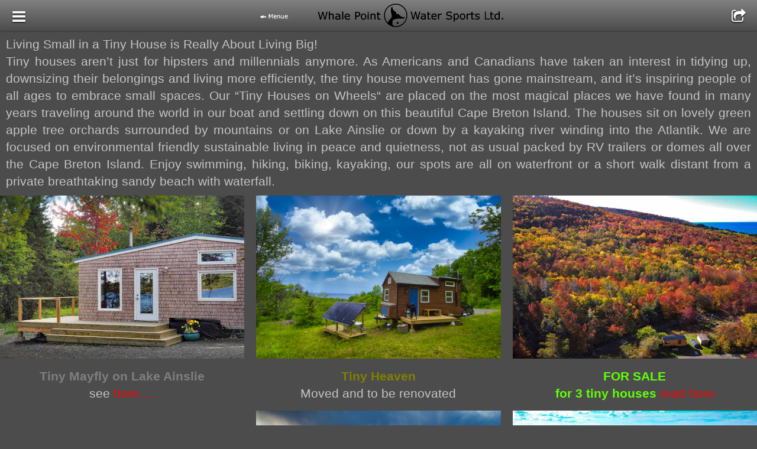

--- FILE ---
content_type: text/html
request_url: https://www.capebreton.vacations/tinyhouses/index.html
body_size: 5849
content:
<!DOCTYPE html>
<html lang="en">
	<head>
		
<meta http-equiv="Content-Type" content="text/html; charset=utf-8" />
		<meta name="CapeBreton.vacations" content="tiny houses, on wheels, tiny homes, vacation homes, private beach, on the ocean, boating, sailing, vacation homes, rental, dome, yurt, kayaking, sailing" />
		<meta name="description" content="tiny houses on the water, waterfront, private beach, Inverness, Lake Ainslie,  Bras d`Or, Atlantic Ocean, Port Hawkesbury, St. Peters" />
		<meta name="keywords" content="Nova Scotia, cottages, beach house rentals, rentals by owner, cabot trail, vacation rentals, dome, yurt, ocean, river, lake, sailing, vacation homes, rental, kayaking," />
		<meta name="author" content="Whale Point Water Sports Ltd." />
		<meta name="title" content="vacation home rental, cape breton, Nova Scotia, Canada" />
		<meta name="description" content="tiny houses on the water, waterfront, private beach, Inverness, Lake Ainslie,  Bras d`Or, Atlantic Ocean, Port Hawkesbury, St. Peters" />
		<meta name="robots" content="index, follow" />
		<link rel="icon" type="image/x-icon" href="https://www.capebreton.vacations/resources/favicon.ico" sizes="64x64" />

	<meta name="twitter:card" content="summary">
	<meta name="twitter:title" content="Bluenose & Yellownose rental fees and availability">
	<meta name="twitter:description" content="tiny houses on the water, waterfront, private beach, Inverness, Lake Ainslie,  Bras d`Or, Atlantic Ocean, Port Hawkesbury, St. Peters">
	<meta name="twitter:url" content="https://capebreton.vacations/tinyhouses/index.html">
	<meta property="og:type" content="website">
	<meta property="og:site_name" content="Whale Point Water Sports LTD">
	<meta property="og:title" content="Bluenose & Yellownose rental fees and availability">
	<meta property="og:description" content="tiny houses on the water, waterfront, private beach, Inverness, Lake Ainslie,  Bras d`Or, Atlantic Ocean, Port Hawkesbury, St. Peters">
	<meta property="og:url" content="https://capebreton.vacations/tinyhouses/index.html"><!-- User defined head content such as meta tags and encoding options -->
		<title>Bluenose & Yellownose rental fees and availability</title>
		<meta name="viewport" content="width=device-width; initial-scale=1.0; maximum-scale=1.0; user-scalable=0;"/>
		<link rel="stylesheet" type="text/css" media="screen" href="../rw_common/themes/vivid/styles.css"  />
		
		<!--[if lt IE 9]>
			<link rel="stylesheet" type="text/css" href="../rw_common/themes/vivid/css/ie8-and-down.css" />
		<![endif]-->
		
		<link rel="stylesheet" type="text/css" media="screen" href="../rw_common/themes/vivid/css/width/flex.css" />
		<link rel="stylesheet" type="text/css" media="screen" href="../rw_common/themes/vivid/css/logo/logo.css" />
		<link rel="stylesheet" type="text/css" media="screen" href="../rw_common/themes/vivid/css/titlebar/medium_gradient.css" />
		<link rel="stylesheet" type="text/css" media="screen" href="../rw_common/themes/vivid/css/titlebar/no_transparency.css" />
		<link rel="stylesheet" type="text/css" media="screen" href="../rw_common/themes/vivid/css/titlefont/open.css" />
		<link rel="stylesheet" type="text/css" media="screen" href="../rw_common/themes/vivid/css/header/none.css" />
		<link rel="stylesheet" type="text/css" media="screen" href="../rw_common/themes/vivid/css/header/noheaderimage.css" />
		<link rel="stylesheet" type="text/css" media="screen" href="../rw_common/themes/vivid/css/headerratio/16x9.css" />
		<link rel="stylesheet" type="text/css" media="screen" href="../rw_common/themes/vivid/css/header/nofade.css" />
		<link rel="stylesheet" type="text/css" media="screen" href="../rw_common/themes/vivid/css/font/bodyhelvetica.css" />
		<link rel="stylesheet" type="text/css" media="screen" href="../rw_common/themes/vivid/css/font/bebas.css" />
		<link rel="stylesheet" type="text/css" media="screen" href="../rw_common/themes/vivid/css/sidebar/-8em.css" />
		<link rel="stylesheet" type="text/css" media="screen" href="../rw_common/themes/vivid/css/boolean/altshareicon.css" />
		<link rel="stylesheet" type="text/css" media="screen" href="../rw_common/themes/vivid/css/font/justify.css" />
		<link rel="stylesheet" type="text/css" media="screen" href="../rw_common/themes/vivid/css/boolean/hidecredits.css" />
		<link rel="stylesheet" type="text/css" media="screen" href="../rw_common/themes/vivid/css/boolean/roundedsocialicons.css" />
		<!-- Style variations - these are set up in the theme.plist -->
		<link rel="stylesheet" type="text/css" media="screen" href="../rw_common/themes/vivid/colourtag.css"  />
		<!-- User defined styles -->
		<script type="text/javascript" src="../rw_common/themes/vivid/javascript.js"></script>
				<link rel='stylesheet' type='text/css' media='all' href='../rw_common/plugins/stacks/stacks.css' />
		<link rel='stylesheet' type='text/css' media='all' href='files/stacks_page_page22.css' />
        <script type='text/javascript' charset='utf-8' src='../rw_common/plugins/stacks/jquery-2.2.4.min.js'></script>
        
        
        
		
		<script type='text/javascript' charset='utf-8' src='files/stacks_page_page22.js'></script>
        <meta name="formatter" content="Stacks v4.3.0 (6300)" >
		<meta class="stacks 4 stack version" id="image" name="Image" content="3.0.0">
		<meta class="stacks 4 stack version" id="com.yourhead.stacks.three_columns" name="3 Columns" content="3.0.0">
		<meta class="stacks 4 stack version" id="uk.co.doobox.doocaffeine" name="Caffeine" content="1.0.1">
		

		<script>
  (function(i,s,o,g,r,a,m){i['GoogleAnalyticsObject']=r;i[r]=i[r]||function(){
  (i[r].q=i[r].q||[]).push(arguments)},i[r].l=1*new Date();a=s.createElement(o),
  m=s.getElementsByTagName(o)[0];a.async=1;a.src=g;m.parentNode.insertBefore(a,m)
  })(window,document,'script','//www.google-analytics.com/analytics.js','ga');

  ga('create', 'UA-19571357-6', 'auto');
  ga('send', 'pageview');

</script>
	<link rel="stylesheet" type="text/css" href="../rw_common/assets/global.css" />
</head>

<body>

<div id="sharepanelmob" onmouseout="hideSocial"><div id="sharepanelbox"></div></div>
<div id="sharepanel" onmouseout="hideSocial"><div id="sharepanelbox"></div></div>

<div id="titlebar"><div id="title"></div><div id="logo"><img src="../rw_common/images/Logo-neu-WPWS.gif" width="850" height="80" alt=""/></div><div id="navswitch" class="desk" onClick="showNav()"></div><div id="navswitch" class="mob" onClick="showMobNav()"></div><div id="share" onclick="showSocial()" class="desk"></div><div id="share" onclick="showSocialMob()" class="mob"></div></div>

	<div id="dark" onmousemove="hideNav()"></div>

	<div id="nav"><ul><li><a href="../index.html" target="_blank">Cape Breton Island</a><ul><li><a href="https://www.capebreton.vacations/germ/" target="_blank">German Version</a></li></ul></li><li><a href="../bluenose/index.html" rel="">Bluenose House </a></li><li><a href="../yellownose/index.html" rel="">Yellownose House </a></li><li><a href="../sailorsrest/index.html" rel="">Sailor`s Rest House</a><ul><li><a href="../sailorsrest/storm_watching/index.html" rel="">Storm Watching</a></li><li><a href="../sailorsrest/winter/index.html" rel="">Winter</a></li><li><a href="../sailorsrest/isle_madame/index.html" rel="">Isle Madame</a></li></ul></li><li><a href="../kingfisher/index.html" rel="">Kingfisher's Beach House</a></li><li><a href="../fisherman/index.html" rel="">Fisherman's Rest</a></li><li><a href="../hummingbird/index.html" rel="">Hummingbird Oasis Retreat</a></li><li><a href="index.html" rel="" id="current">Tiny Houses on Wheels</a><ul><li><a href="../tinyhouses/mayfly/index.html" rel="">Tiny Mayfly on Lake Ainslie</a></li><li><a href="../tinyhouses/tinyloon/index.html" rel="">Tiny Loon on Lake Ainslie</a></li><li><a href="../tinyhouses/campersnest/index.html" rel="">Camper's Nest</a></li></ul></li><li><a href="../domeyurt/index.html" rel="">Dome Yurt By The Ocean</a></li><li><a href="../oldbarn/index.html" rel="">The Old Barn </a></li><li><a href="../rates/index.html" rel="">Rates</a></li><li><a href="../reviews/index.html" rel="">Reviews</a></li><li><a href="../about/index.html" rel="">Contact / Privacy Statement</a><ul><li><a href="../about/sailing/index.html" rel="">Sailing</a></li><li><a href="../about/hobie/index.html" rel="">Hobie Adventure Island Kayak</a></li><li><a href="../about/real_estate/index.html" rel="">Cape Breton Real Estate</a></li><li><a href="../about/Cookies/index.html" rel="">Privacy Statement</a></li><li><a href="../about/google_search/index.html" rel="">Google Search</a></li><li><a href="../about/evcharger/index.html" rel="">Ev Charging Stations</a></li><li><a href="../about/points_of_interest/index.html" rel="">Points of Interest </a></li></ul></li></ul></div>
	<div id="mobnav"><ul><li><a href="../index.html" target="_blank">Cape Breton Island</a><ul><li><a href="https://www.capebreton.vacations/germ/" target="_blank">German Version</a></li></ul></li><li><a href="../bluenose/index.html" rel="">Bluenose House </a></li><li><a href="../yellownose/index.html" rel="">Yellownose House </a></li><li><a href="../sailorsrest/index.html" rel="">Sailor`s Rest House</a><ul><li><a href="../sailorsrest/storm_watching/index.html" rel="">Storm Watching</a></li><li><a href="../sailorsrest/winter/index.html" rel="">Winter</a></li><li><a href="../sailorsrest/isle_madame/index.html" rel="">Isle Madame</a></li></ul></li><li><a href="../kingfisher/index.html" rel="">Kingfisher's Beach House</a></li><li><a href="../fisherman/index.html" rel="">Fisherman's Rest</a></li><li><a href="../hummingbird/index.html" rel="">Hummingbird Oasis Retreat</a></li><li><a href="index.html" rel="" id="current">Tiny Houses on Wheels</a><ul><li><a href="../tinyhouses/mayfly/index.html" rel="">Tiny Mayfly on Lake Ainslie</a></li><li><a href="../tinyhouses/tinyloon/index.html" rel="">Tiny Loon on Lake Ainslie</a></li><li><a href="../tinyhouses/campersnest/index.html" rel="">Camper's Nest</a></li></ul></li><li><a href="../domeyurt/index.html" rel="">Dome Yurt By The Ocean</a></li><li><a href="../oldbarn/index.html" rel="">The Old Barn </a></li><li><a href="../rates/index.html" rel="">Rates</a></li><li><a href="../reviews/index.html" rel="">Reviews</a></li><li><a href="../about/index.html" rel="">Contact / Privacy Statement</a><ul><li><a href="../about/sailing/index.html" rel="">Sailing</a></li><li><a href="../about/hobie/index.html" rel="">Hobie Adventure Island Kayak</a></li><li><a href="../about/real_estate/index.html" rel="">Cape Breton Real Estate</a></li><li><a href="../about/Cookies/index.html" rel="">Privacy Statement</a></li><li><a href="../about/google_search/index.html" rel="">Google Search</a></li><li><a href="../about/evcharger/index.html" rel="">Ev Charging Stations</a></li><li><a href="../about/points_of_interest/index.html" rel="">Points of Interest </a></li></ul></li></ul></div>
	
	<div id="header" class="banner"><div class="credits"></div></div>
	
	<div id="contentwrapper">
		<div id="sidebarwrapper"><div id="sidebar"></div></div>
		<div id="header" class="content"></div><div class="credits"></div>
		<div id="content">
<div id='stacks_out_19146' class='stacks_top'><div id='stacks_in_19146' class=''><div id='stacks_out_19147' class='stacks_out'><div id='stacks_in_19147' class='stacks_in text_stack'>Living Small in a Tiny House is Really About Living Big!<br />Tiny houses aren&rsquo;t just for hipsters and millennials anymore. As Americans and Canadians have taken an interest in tidying up, downsizing their belongings and living more efficiently, the tiny house movement has gone mainstream, and it&rsquo;s inspiring people of all ages to embrace small spaces. Our &ldquo;Tiny Houses on Wheels&ldquo; are placed on the most magical places we have found in many years traveling around the world in our boat and settling down on this beautiful Cape Breton Island. The houses sit on lovely green apple tree orchards surrounded by mountains or on Lake Ainslie or down by a kayaking river winding into the Atlantik. We are focused on environmental friendly sustainable living in peace and quietness, not as usual packed by RV trailers or domes all over the Cape Breton Island. Enjoy swimming, hiking, biking, kayaking, our spots are all on waterfront or a short walk distant from a private breathtaking sandy beach with waterfall. </div></div><div id='stacks_out_22505' class='stacks_out'><div id='stacks_in_22505' class='stacks_in com_yourhead_stacks_three_columns_stack'><div class='s3_row'>
	<div class='s3_column s3_column_left'><div id='stacks_out_22544' class='stacks_out'><div id='stacks_in_22544' class='stacks_in image_stack'>
<div class='centered_image' >
    <a href="https://www.capebreton.vacations/tinyheaven/engl/Mayfly/index.html" target="_blank"><img class='imageStyle' src='files/stacks-image-2edb336.jpg' alt='Stacks Image 22545' /></a>
</div>

</div></div><div id='stacks_out_22546' class='stacks_out'><div id='stacks_in_22546' class='stacks_in text_stack'><p style="text-align:center;"><span style="color:#7E7F7F;font-weight:bold; ">Tiny Mayfly on Lake Ainslie</span><span style="color:#FF0000;font-weight:bold; "><br /></span>see <a href="https://www.capebreton.vacations/tinyheaven/engl/Mayfly/index.html" target="_blank" rel="external">here&hellip;.  </a><br /><span style="font:12px Arial, Verdana, Helvetica, sans-serif; "><br /></span></p></div></div><div id='stacks_out_22529' class='stacks_out'><div id='stacks_in_22529' class='stacks_in image_stack'>
<div class='centered_image' >
    <a href="https://www.capebreton.vacations/tinyheaven/engl/TinyLoon/index.html" target="_blank"><img class='imageStyle' src='files/stacks-image-628a418.jpg' alt='Stacks Image 22530' /></a>
</div>

</div></div><div id='stacks_out_22531' class='stacks_out'><div id='stacks_in_22531' class='stacks_in text_stack'><p style="text-align:center;"><span style="color:#521F26;font-weight:bold; ">Tiny Loon </span><span style="color:#FF0000;font-weight:bold; "><br /></span>see <a href="https://www.capebreton.vacations/tinyheaven/engl/TinyLoon/index.html" rel="external">here&hellip;.  </a><br /><span style="font:12px Arial, Verdana, Helvetica, sans-serif; "><br /></span><br /></p></div></div></div>
	<div class='s3_column s3_column_center'><div id='stacks_out_22511' class='stacks_out'><div id='stacks_in_22511' class='stacks_in image_stack'>
<div class='centered_image' >
    <a href="https://www.capebreton.vacations/tinyheaven/engl" target="_blank"><img class='imageStyle' src='files/stacks-image-af7a6a7.jpg' alt='Stacks Image 22512' /></a>
</div>

</div></div><div id='stacks_out_22513' class='stacks_out'><div id='stacks_in_22513' class='stacks_in text_stack'><p style="text-align:center;"><span style="color:#808000;font-weight:bold; ">Tiny Heaven</span><span style="color:#FF0000;font-weight:bold; "> <br /></span>Moved and to be renovated</p></div></div><div id='stacks_out_22554' class='stacks_out'><div id='stacks_in_22554' class='stacks_in image_stack'>
<div class='centered_image' >
    <a href="https://www.capebreton.vacations/tinyheaven/engl/tinyriver/" target="_blank"><img class='imageStyle' src='files/stacks-image-0407d0d.jpg' alt='Stacks Image 22555' /></a>
</div>

</div></div><div id='stacks_out_22556' class='stacks_out'><div id='stacks_in_22556' class='stacks_in text_stack'><p style="text-align:center;"><span style="color:#AB6723;font-weight:bold; ">Tiny House By The River<br /></span>see <a href="https://www.capebreton.vacations/tinyheaven/engl/tinyriver/" target="_blank" rel="external">here&hellip;.  </a><br /><span style="font:12px Arial, Verdana, Helvetica, sans-serif; "><br /></span><br /></p></div></div></div>
	<div class='s3_column s3_column_right'><div id='stacks_out_22523' class='stacks_out'><div id='stacks_in_22523' class='stacks_in image_stack'>
<div class='centered_image' >
    <a href="https://www.capebreton.vacations/tinyheaven/engl/tinydelight/index.html" target="_blank"><img class='imageStyle' src='files/stacks-image-c8badac.jpg' alt='Stacks Image 22524' /></a>
</div>

</div></div><div id='stacks_out_22525' class='stacks_out'><div id='stacks_in_22525' class='stacks_in text_stack'><p style="text-align:center;"><span style="color:#61FF08;font-weight:bold; ">FOR SALE <br /> for 3 tiny houses</span> <a href="https://www.capebreton.vacations/tinyheaven/engl/tinyhouseownershipprogram/index.html" target="_blank">read here</a></p></div></div><div id='stacks_out_22566' class='stacks_out'><div id='stacks_in_22566' class='stacks_in image_stack'>
<div class='centered_image' >
    <a href="https://www.capebreton.vacations/tinyheaven/engl/tinyriver/" target="_blank"><img class='imageStyle' src='files/stacks-image-b7f3865.png' alt='Stacks Image 22567' /></a>
</div>

</div></div><div id='stacks_out_22568' class='stacks_out'><div id='stacks_in_22568' class='stacks_in text_stack'><p style="text-align:center;"><span style="color:#AB6723;font-weight:bold; ">Campers Nest On The Ocean<br /></span>see <a href="https://www.capebreton.vacations/tinyheaven/engl/tinynest/index.html" target="_blank" rel="external">here&hellip;.  </a><br /><br /></p></div></div></div>
</div></div></div><div id='stacks_out_22521' class='stacks_out'><div id='stacks_in_22521' class='stacks_in text_stack'><p style="text-align:center;"><span style="font:14px Verdana, sans-serif; font-weight:bold; font-weight:bold; "><br />Availability </span><span style="font:12px Verdana, sans-serif; ">for the Houses </span><span style="font:12px Verdana, sans-serif; "><a href="mailto: info@capebreton.vacations">here</a></span><span style="font:12px Verdana, sans-serif; "><br /></span><span style="font:12px Verdana, sans-serif; "><br /></span></p></div></div><div id='stacks_out_22558' class='stacks_out'><div id='stacks_in_22558' class='stacks_in image_stack'>
<div class='centered_image' >
    <img class='imageStyle' src='files/stacks-image-320494b-1200x898.jpg' alt='Stacks Image 22559' />
</div>

</div></div><div id='stacks_out_22562' class='stacks_out'><div id='stacks_in_22562' class='stacks_in text_stack'>You are welcome to use privileged access to this beach with waterfall just a few minutes walk from the <a href="../sailorsrest/storm_watching/index.html" target="_blank" title="Tiny Nest House ">Tiny Nest</a> or <a href="../sailorsrest/index.html" target="_blank" title="Tiny Heaven House">Tiny Heaven</a> down to the ocean. This beach is protected by cliffs on both sides. </div></div><div id='stacks_out_22560' class='stacks_out'><div id='stacks_in_22560' class='stacks_in uk_co_doobox_doocaffeine_stack'><!-- Start doo Caffeine stack template -->			<div id="stacks_in_22560wrapper">			<img id="stacks_in_22560dataSwitcher" class="doo-lazy-image" src="files/tiny-22560.jpg" data-original="files/large-22560.jpg" alt="" />			<noscript><img class="doo-lazy-image" src="files/large-22560.jpg" alt="" /></noscript>		</div>	<!-- Start doo Caffeine stack template --></div></div><div id='stacks_out_22564' class='stacks_out'><div id='stacks_in_22564' class='stacks_in text_stack'>This beach on Lake Ainslie is just a few minutes walk from our Tiny House <a href="../sailorsrest/isle_madame/index.html" target="_blank" title="Mayfly Tiny House">Mayfly</a> and <a href="../sailorsrest/winter/index.html" target="_blank" title="Tiny Loon House">Tiny Loon</a>. </div></div></div></div>
</div>
		<div id="pluginsidebar"></div>
		<div id="footer"><div id="sociallinks"></div>&copy; 2025 Whale Point Water Sports LTD. Phone +1 (902) 704-0604&nbsp;&nbsp;<a href="https://capebreton.vacations/About/Cookies/index.html">Privacy Policy</a> updated:&nbsp;&nbsp;2025-04-06&nbsp;&nbsp;&nbsp; <a href="https://www.capebreton.vacations/germ/">      <img src="https://www.capebreton.vacations/germ/files/germ-3.jpg" height=20 width=20border="0"></a>  <a href="https://www.facebook.com/capebretoncottages">      <img src="https://kanada-ferienhausvermietung.de/facebooklogo.jpg" height=20 width=20border="0"></a>    <a href="https://www.pinterest.com/nova_scotia/" data-pin-do="buttonBookmark"  data-pin-shape="round"><img src="//assets.pinterest.com/images/pidgets/pinit_fg_en_round_red_16.png" />   <a href="https://twitter.com/robmue">      <img src="https://www.capebreton.vacations/twitter.png" height=20 width=20border="0"></a>    <a href="https://www.instagram.com/caperbobmiller"><img src="https://www.capebreton.vacations/germ/files/instagram.jpg"/> </a> <a href="https://www.youtube.com/watch?v=G9GMTs9VSO4&list=PLdZCcDnQYzRpyY-LAsGTggb3TCg0RHujk">      <img src="https://www.capebreton.vacations/youtube.png" height=20 width=20border="0"></a>   <a href="https://www.speakpipe.com/capebretoncottages">      <img src="https://www.capebreton.vacations/About/files/mic-kopie.png" height=20 width=20border="0"></a> <a href="#" id="rw_email_contact">Contact</a><script type="text/javascript">var _rwObsfuscatedHref0 = "mai";var _rwObsfuscatedHref1 = "lto";var _rwObsfuscatedHref2 = ":in";var _rwObsfuscatedHref3 = "fo@";var _rwObsfuscatedHref4 = "cap";var _rwObsfuscatedHref5 = "ebr";var _rwObsfuscatedHref6 = "eto";var _rwObsfuscatedHref7 = "n.v";var _rwObsfuscatedHref8 = "aca";var _rwObsfuscatedHref9 = "tio";var _rwObsfuscatedHref10 = "ns";var _rwObsfuscatedHref = [base64]; document.getElementById("rw_email_contact").href = _rwObsfuscatedHref;</script></div>
	</div>

</body>
	
	<!--<script src="http://ajax.googleapis.com/ajax/libs/jquery/1/jquery.min.js"></script>-->
	<script src="../rw_common/themes/vivid/css/jquery-1.9.1.min.js"></script>
	
	<script type="text/javascript">
	    function showNav()
	    {
	    	$('body').toggleClass('shownav');
	    	$('body').removeClass('social');
	    }
	    function hideNav()
	    {
	    	$('body').removeClass('shownav');
	    	$('body').removeClass('social');
	    	$('li').removeClass("submenu-visible");
	    	$('li').removeClass("submenu2-visible");
	    	$("#mobnav").slideUp();
	    }
	    function showSocial()
	    {
	    	$('body').removeClass('mobnav');
	    	$('body').addClass('social');
	    }
	    function hideSocial()
	    {
	    	$('body').removeClass('social');
	    }
	    function showMobNav()
	    {
	    	$("#sharepanelmob").slideUp(200);
	    	$("#sharepanelmob").promise().done(function(){
			    $("#mobnav").slideToggle();
			});
	    }
	    function showSocialMob()
	    {
	    	$("#mobnav").slideUp();
	    	$("#mobnav").promise().done(function(){
			    $("#sharepanelmob").slideToggle(200);
			});
	    }
	    $(document).keyup(function(e) {
		  if (e.keyCode == 27) {
		  	$('body').removeClass('shownav');
		  	$('body').removeClass('social');
		  	$('li').removeClass("submenu-visible");
		  	$('li').removeClass("submenu2-visible");
		  	$("#mobnav").slideUp();
		  	$("#sharepanelmob").slideUp(200);
		}
		});
	</script>
	
	<script src="../rw_common/themes/vivid/jquery.menu-aim.js"></script>
	<script src="../rw_common/themes/vivid/jquery.fitvids.min.js"></script>
	<script src="../rw_common/themes/vivid/jquery.share.js"></script>
	<script type="text/javascript">
		$("body").fitVids();
		$("#nav ul").menuAim({
		    activate: function(a){$(a).addClass("submenu-visible");},  
		    deactivate: function(a){$(a).removeClass("submenu-visible")},
		});
		$("#nav ul ul").menuAim({
		    activate: function(a){$(a).addClass("submenu2-visible")},  
		    deactivate: function(a){$(a).removeClass("submenu2-visible")},
		});
		$('#sharepanel #sharepanelbox').share({networks: ['facebook','googleplus','twitter']});
		$('#sharepanelmob #sharepanelbox').share({networks: ['facebook','googleplus','twitter']});
	</script>
	<!-- User defined javascript -->

</body>
</html>

--- FILE ---
content_type: text/css
request_url: https://www.capebreton.vacations/rw_common/themes/vivid/styles.css
body_size: 52892
content:
/* @group Main Styles */

body{
	margin: 0;
	padding: 0;
	font-family: "Helvetica Neue", Arial, Helvetica, Geneva, sans-serif;
	background-color: white;
	color: #222;
	font-size: 16px;
	-webkit-font-smoothing:antialiased;
	font-weight: normal;
}

a {
	-webkit-transition-property:color, background;
	-webkit-transition-duration: 0.2s, 0.2s;
	-webkit-transition-timing-function: ease-out, ease-out;
	-moz-transition-property:color, background;
	-moz-transition-duration: 0.2s, 0.2s;
	-moz-transition-timing-function: ease-out, ease-out;
	-o-transition-property:color, background;
	-o-transition-duration: 0.2s, 0.2s;
	-o-transition-timing-function: ease-out, ease-out;
	transition-property:color, background;
	transition-duration: 0.2s, 0.2s;
	transition-timing-function: ease-out, ease-out;
	
	text-decoration: none;
}

a:hover{
	text-decoration: underline;
}

a:active {
	position: relative;
	top: 1px;
}

div{
backface-visibility:hidden;
-webkit-backface-visibility:hidden; /* Chrome and Safari */
-moz-backface-visibility:hidden; /* Firefox */
-ms-backface-visibility:hidden; /* Internet Explorer */
}

img{
	-webkit-touch-callout: none;
	-webkit-user-select: none;
	-khtml-user-select: none;
	-moz-user-select: none;
	-ms-user-select: none;
	user-select: none;
}

body img[alt~="edge"] {
    max-width: 100%;
    height: auto !important;
}

#titlebar{
	height: 52px;
	width: 100%;
	position: fixed;
	top: 0;
	z-index: 1;
	overflow: hidden;
	
	-webkit-touch-callout: none;
	-webkit-user-select: none;
	-khtml-user-select: none;
	-moz-user-select: none;
	-ms-user-select: none;
	user-select: none;
	
	-webkit-box-shadow: 0px 1px 2px rgba(50, 50, 50, .8);
	-moz-box-shadow:    0px 1px 2px rgba(50, 50, 50, .8);
	box-shadow:         0px 1px 2px rgba(50, 50, 50, .8);
}

#title{
	position: absolute;
	left: 63px;
	right: 63px;
	font-size: 1.5em;
	text-align: center;
}

#title .bold{
	font-weight: bold;
}

#logo{
	position: absolute;
	top: 6px;
	left: 63px;
	right: 63px;
	text-align: center;
}

#logo img{
	height: 40px !important;
	width: auto !important;
	max-width: 100% !important;
	margin: 0;
}

#navswitch{
	padding: 7px 12px 4px 14px;
	margin: 8px 0 0 7px;
	display: inline-block;
	cursor: pointer;
	
	-webkit-touch-callout: none;
	-webkit-user-select: none;
	-khtml-user-select: none;
	-moz-user-select: none;
	-ms-user-select: none;
	user-select: none;
}

#navswitch.mob{
	display: none;
	-webkit-tap-highlight-color: rgba(0,0,0,0);
}

#navswitch.desk:active{
	margin-top: 9px;
	margin-bottom: 7px;
}

#navswitch:before{
	font-family: FontAwesome;
	content: '\f0c9';
	font-size: 1.6em;
}

#share{
	padding: 7px 12px 4px 12px;
	margin: 8px 7px 0 0;
	right: 0;
	position: absolute;
	display: inline-block;
	cursor: pointer;
	
	-webkit-touch-callout: none;
	-webkit-user-select: none;
	-khtml-user-select: none;
	-moz-user-select: none;
	-ms-user-select: none;
	user-select: none;
}

#share.desk:active{
	margin-top: 9px;
	margin-bottom: 7px;
}

#share:before{
	font-family: FontAwesome;
	content: '\f064';
	font-size: 1.6em;
}

#share.mob{
	display: none;
}

#header{
	position: relative;
	width: 100%;
	margin: 0 auto;
	background: transparent no-repeat scroll center center;
	-webkit-background-size: cover;
	-moz-background-size: cover;
	-o-background-size: cover;
	background-size: cover;
	-webkit-touch-callout: none;
	-webkit-user-select: none;
	-khtml-user-select: none;
	-moz-user-select: none;
	-ms-user-select: none;
	user-select: none;
}

#header.content{
	margin-bottom: 10px;
	max-width: 700px;
	display: block;
}

#header.banner{
	display: none;
}

#header:after {
	width: 100%;
	content: '';
	display: block;
}

.credits .copyrights{
}

#contentwrapper .credits{
	font-size: .8em;
	font-style: italic;
	text-align: right;
	max-width: 700px;
	margin: 0 auto;
	padding: 0 20px;
}

#header.banner .credits{
	font-size: .8em;
	line-height: 1em;
	padding: 8px 10px;
	
	position: absolute;
	right: 0;
	bottom: 0;
	background-color: rgba(0,0,0,.5);
	color: white;
	
	-webkit-border-top-left-radius: 5px;
	-moz-border-radius-topleft: 5px;
	border-top-left-radius: 5px;
}

.photocaption{
	font-size: .8em;
	font-style: italic;
}

#contentwrapper{
	margin: 100px auto 50px;
	font-size: 1.3em;
	line-height: 1.4em;
}

h1 i, h2 i{
	font-size: .6em;
	position: relative;
	top: -4px;
	margin-right: 5px;
	-webkit-font-smoothing:antialiased;
}

blockquote{
	margin: 0 0 0 -20px;
	padding: 0 20px 0 15px;
	width: 100%;
	font-style: italic;
	clear: both;
	border-left-width: 5px;
	border-left-style: solid;
}

code{
	display: block;
	padding: 20px 30px;
	clear: both;
	text-align: left;
	font-size: .9em;
}

.columns{
	-moz-column-count:2;
	-webkit-column-count:2;
	column-count:2;
	-moz-column-gap:40px;
	-webkit-column-gap:40px;
	column-gap:40px;
	margin: 0;
	padding: 0;
	position: relative;
}

.columns a:active{
	float: left;
}

#content li{
	padding: 10px 0;
}

#content{
	padding: 40px 20px 0;
	max-width: 700px;
	margin: 0 auto;
}

p{
	margin: 0;
	padding: 0;
	line-height: 1.4em;
}

.dropcap:first-letter{
	float: left;
	padding-top: 8px;
	padding-right: 20px;
	padding-left: 3px;
	font: bold 4em/.8em Georgia, "Times New Roman", Times, serif;
	font-style: normal !important;
}

.image-right{
	float: right;
	padding: 0 0 20px 50px;
	margin-right: -250px;
}

.image-left{
	float: left;
	padding: 0 50px 20px 0;
	margin-left: -250px;
}

.image-full-right{
	padding: 0 0 20px 0;
	margin-right: -250px;
}

.image-full-left{
	padding: 0 0 20px 0;
	margin-left: -250px;
}

.image-full-right img, .image-full-left img{
	width: 100%;
	height: auto !important;
}

#sidebarwrapper{
	max-width: 700px;
	margin: 0 auto;
}

#sidebar{
	margin: 0;
	margin-left: -230px;
	padding: 0 5px;
	position: absolute;
	line-height: 1.4em;
	text-align: left;
}

#sidebar h1{
	font-weight: bold;
	-ms-word-break: break-all;
    word-break: break-all;
    word-break: break-word;
}

#content h1{
	font-weight: bold;
	text-align: center;
}

#sidebar h1:after{
	content: '';
	position: relative;
	display: block;
	margin: 15px 0 0;
	width: 50px;
	height: 5px;
}

#content h1:after{
	content: '';
	position: relative;
	display: block;
	margin: 15px auto 0;
	width: 100px;
	height: 5px;
}

h3{
	text-align: center;
	border-bottom-style: solid;
	border-bottom-width: 2px;
	border-top-style: solid;
	border-top-width: 2px;
	margin-top: 0;
	padding: .2em 0;
}

#content h1:after{
	margin-top: 25px;
	width: 100px;
}

#content h1, #sidebar h1, #content h2{
	margin-top: 0;
	padding-top: 0;
	line-height: 1em;
}

#pluginsidebar{
	font-size: .8em;
	margin: 0 auto;
	position: relative;
	clear: both;
}

#footer{
	max-width: 700px;
	margin: 40px auto 0;
	font-size: .8em;
	position: relative;
	line-height: -.5em;
	clear: both;
	display: block;
	text-align: center;
}

#sociallinks{
	position: relative;
	width: 100%;
	margin: 0 0 20px;
	padding: 0;
}

#sociallinks a{
	position: relative;
	display: inline-block;
	height: 36px;
	width: 36px;
	margin-left: 1px;
	text-align: center;
	font-weight: normal !important;
	font-style: normal;
}

#sociallinks a:before{
	position: relative;
	font-family: FontAwesome;
	font-size: 24px;
	line-height: 36px;
}

#sociallinks a.facebook:before{
	content: '\f09a';
	top: 1px;
}

#sociallinks a.googleplus:before{
	content: '\f0d5';
}

#sociallinks a.twitter:before{
	content: '\f099';
}

#sociallinks a.pinterest:before{
	content: '\f0d2';
}

#sociallinks a.linkedin:before{
	content: '\f0e1';
}
#sociallinks a.instagram:before{
	content: '\f16d';
}
#sociallinks a.youtube:before{
	content: '\f167';
}
#sociallinks a.foursquare:before{
	content: '\f180';
}
#sociallinks a.tumblr:before{
	content: '\f173';
}
#sociallinks a.dribbble:before{
	content: '\f17d';
}
#sociallinks a.github:before{
	content: '\f09b';
}
#sociallinks a.mail:before{
	content: '\f003';
}



.button, .button2{
	display: inline-block;
	padding: .5em .8em;
	margin-bottom: 1px;
	position: relative;
}

.button2{
	padding: .35em .7em;
	border-style: solid;
	border-width: .15em;
}

.button i, .button2 i{
	position: relative;
	font-size: 1.1em !important;
	top: .1em;
	margin-right: .3em;
	-webkit-font-smoothing:antialiased;
}

.button.round, .button2.round{
	padding-left: 1em;
	padding-right: 1em;
	-webkit-border-radius: 50px;
	-moz-border-radius: 50px;
	border-radius: 50px;
}

.button.circle{
	height: 4em;
	width: 4em;
	padding: 0;
	-webkit-border-radius: 500px;
	-moz-border-radius: 500px;
	border-radius: 500px;
	text-align: center;
	line-height: 3.8em;
}

.button.circle i{
	font-size: 2.5em !important;
	position: relative;
	left: .15em;
	top: .25em;
}



/* @end */

/* @group Mob Nav */

#mobnav{
	display: none;
	z-index: 1;
	position: absolute;
	width: 320px;
	left: 3px;
	top: 45px;
	margin-bottom: -15px;
}

#mobnav i{
	margin-right: 1em;
}

#mobnav ul{
	margin: 15px 5px 20px;
	padding: 0;
	list-style: none;
	z-index: 3;
	border-bottom: none;
	
	-webkit-border-radius: 5px;
	-moz-border-radius: 5px;
	border-radius: 5px;
	
	-webkit-box-shadow: 0px 1px 3px rgba(50, 50, 50, 1);
	-moz-box-shadow:    0px 1px 3px rgba(50, 50, 50, 1);
	box-shadow:         0px 1px 3px rgba(50, 50, 50, 1);
	
	overflow: hidden;
}

#mobnav ul li:first-child a:before{
	position: absolute;
	display: block;
	content: '';
	width: 15px;
	height: 15px;
	background-color: white;
	margin-top: -21px;
	margin-left: -3px;
	z-index: -1;
	
	-webkit-box-shadow: 0px 0px 1px rgba(50, 50, 50, .8);
	-moz-box-shadow:    0px 0px 1px rgba(50, 50, 50, .8);
	box-shadow:         0px 0px 1px rgba(50, 50, 50, .8);
	
	-ms-transform:rotate(45deg);
	-moz-transform: rotate(45deg);
	-webkit-transform:rotate(45deg);
	transform:rotate(45deg);
}

#mobnav ul li li:first-child a:before{
	display: none;
}

#mobnav ul ul{
	margin: 0;
	border: none;
	
	-webkit-border-radius: 0px;
	-moz-border-radius: 0px;
	border-radius: 0px;
}

@media only screen and (max-width: 480px) {
	#mobnav{
		position: relative;
		width: 100%;
		left: 0px;
		top: -16px;
	}
	#mobnav ul{
		margin: 16px 0 0;
		border: none;
		
		-webkit-border-radius: 0px;
		-moz-border-radius: 0px;
		border-radius: 0px;
		
		-webkit-box-shadow: none;
		-moz-box-shadow:    none;
		box-shadow:         none;
	}
	#mobnav ul li:first-child a{
		box-shadow:inset 0px 2px 2px -1px #666;
	}
	#mobnav ul li li:first-child a{
		box-shadow:none;
	}
	#mobnav ul li:first-child a:before{		
		margin-left: 5px;
		margin-top: -20px;
		box-shadow:inset 2px 2px 2px -1px #666;
		border: none;
		z-index: 6;
	}
	#mobnav ul li:first-child a:hover:before{
		background-color: #eee;
	}
	#mobnav ul li li:first-child a:before{
		display: none;
	}
}

#mobnav ul li{
	margin: 0;
	list-style: none;
	background-color: white;
}

#mobnav ul li a{
	padding: 13px 20px;
	color: #333;
	display: block;
	border-bottom: 1px solid silver;
	text-decoration: none;
}

#mobnav a:hover{
	background-color: #eee;
}

#mobnav ul ul li a{
	padding-left: 40px;
}

#mobnav ul li ul{
}

#mobnav ul li:hover > ul {
    display: block;
}

#mobnav ul ul ul li a{
	padding-left: 60px;
}

#mobnav ul ul ul ul{
	display: none;
}

#mobnav ul li > a:after {
	font-family: FontAwesome;
	content: '\f107';
	position: absolute;
	right: 20px;
}

#mobnav ul li > a:only-child:after {
	content: '';
}

/* @end */



/* @group Nav */

#nav{
	top: 0;
	left: 0;
	width: 320px;
	height: 100%;
	position: fixed;
	background-color: white;
	overflow: visible;
	z-index: 5;
	display: none;
	
	-webkit-box-shadow: 0px 1px 5px rgba(50, 50, 50, .8);
	-moz-box-shadow:    0px 1px 5px rgba(50, 50, 50, .8);
	box-shadow:         0px 1px 5px rgba(50, 50, 50, .8);
	
	-webkit-transition-property: margin-left;
	-webkit-transition-duration: .2s;
	-webkit-transition-timing-function: ease-out;
	transition-property: margin-left;
	transition-duration: .2s;
	transition-timing-function: ease-out;
}

#nav a:active, #mobnav a:active{
	top: 0;
}

.shownav #nav{
	display: block;
}

#dark{
	top: 0;
	left: 0;
	right: 0;
	bottom: 0;
	position: fixed;
	display: none;
	background-color: black;
	zoom: 1;
	filter: alpha(opacity=60);
	opacity: .6;
	z-index: 1;
}

.shownav #dark{
	display: block;
}

.social #dark{
	display: block;
	background-color: transparent;
}

#nav ul{
	margin: 0;
	padding: 0;
	list-style: none;
}

nav ul:after {
		content: ""; clear: both; display: block;
}

#nav ul li{
	margin: 0;
	list-style: none;
}

#nav ul li a{
	padding: 21px 20px 20px;
	display: block;
	color: #333;
	text-decoration: none;
	border-bottom: 1px solid silver;
}

#nav ul li a:active{
	padding: 22px 20px 19px;
}

#nav a#current, #nav a.currentAncestor, #nav a#current:active{
	padding: 21px 20px 20px;
}

#nav a.currentAncestor:active{
	padding: 22px 20px 19px;
}

#nav ul li:hover ul a, #nav ul ul li:hover ul a{
	background-color: transparent;
}

#nav .submenu-visible a{
	background-color: #eee;
}

#nav .submenu-visible ul a{
	background-color: transparent;
}

#nav i{
	margin-right: 1em;
}

#nav ul ul li:hover ul a:hover{
	background-color: #eee !important;
}

#nav ul ul a:hover{
	background-color: #eee !important;
}

#nav ul ul li:hover a {
    background:#eee !important;
}

#nav ul ul li:hover ul a{
	background-color: transparent !important;
}

#nav .submenu-visible ul ul{
	display: none;
}

#nav .submenu-visible ul, #nav .submenu-visible .submenu2-visible ul{
	display: block;
}

#nav #current, #mobnav #current, .currentAncestor{
	font-weight: bold;
}

#nav ul ul{
	display: none;
	position: fixed;
	left: 320px;
	top: 0;
	height: 100%;
	background-color: white;
	z-index: 6;
	
	-webkit-box-shadow: 0px 1px 5px rgba(50, 50, 50, .8);
	-moz-box-shadow:    0px 1px 5px rgba(50, 50, 50, .8);
	box-shadow:         0px 1px 5px rgba(50, 50, 50, .8);
}

#nav ul ul ul{
	left: 640px;
	display: fixed;
	top: 0;
	height: 100%;
	background-color: white;
	z-index: 7;
}

#nav ul ul ul ul{
	display: none;
}

#nav ul ul li{
	position: relative;
	width: 320px;
}

#nav ul li > a:after {
	font-family: FontAwesome;
	content: '\f105';
	position: absolute;
	right: 20px;
}

#nav ul li > a:only-child:after {
	content: '';
}

/* @end */

@media only screen and (min-width: 1201px) {
	#mobnav, #sharepanelmob{
		display: none !important;
	}
}

@media only screen and (max-width: 1200px) {
	#titlebar{
		position: relative;
	}
	#nav, #dark{
		display: none !important;
	}
	#mobnav{
		display: none;
	}
	#contentwrapper{
		margin-top: 50px;
		font-size: 1em;
		line-height: 1.5em;
	}
	#navswitch.mob{
		display: inline-block;
	}
	#navswitch.desk{
		display: none;
	}
	#share.desk{
		display: none;
	}
	#sharepanel{
		display: none !important;
	}
	#share.mob{
		display: inline-block;
	}
}

@media only screen and (max-width: 740px) {
	#contentwrapper{
		font-size: .9em;
		line-height: 1.4em;
	}
}

/* @group Fonts */

/* @group Font Awesome */

@font-face {
  font-family: 'FontAwesome';
  src: url('font/fontawesome-webfont.eot?v=3.1.0');
  src: url('font/fontawesome-webfont.eot?#iefix&v=3.1.0') format('embedded-opentype'), url('font/fontawesome-webfont.woff?v=3.1.0') format('woff'), url('font/fontawesome-webfont.ttf?v=3.1.0') format('truetype'), url('font/fontawesome-webfont.svg#fontawesomeregular?v=3.1.0') format('svg');
  font-weight: normal;
  font-style: normal;
}
/* FONT AWESOME CORE
 * -------------------------- */
[class^="icon-"],
[class*=" icon-"] {
  font-family: FontAwesome;
  font-weight: normal;
  font-style: normal;
  text-decoration: inherit;
  -webkit-font-smoothing: antialiased;
  *margin-right: .3em;
}
[class^="icon-"]:before,
[class*=" icon-"]:before {
  text-decoration: inherit;
  display: inline-block;
  speak: none;
}
/* makes the font 33% larger relative to the icon container */
.icon-large:before {
  vertical-align: -10%;
  font-size: 1.3333333333333333em;
}
/* makes sure icons active on rollover in links */
a [class^="icon-"],
a [class*=" icon-"],
a [class^="icon-"]:before,
a [class*=" icon-"]:before {
  display: inline-block;
}
/* increased font size for icon-large */
[class^="icon-"].icon-fixed-width,
[class*=" icon-"].icon-fixed-width {
  display: inline-block;
  width: 1.2857142857142858em;
  text-align: center;
}
[class^="icon-"].icon-fixed-width.icon-large,
[class*=" icon-"].icon-fixed-width.icon-large {
  width: 1.5714285714285714em;
}
ul.icons-ul {
  list-style-type: none;
  text-indent: -0.7142857142857143em;
  margin-left: 2.142857142857143em;
}
ul.icons-ul > li .icon-li {
  width: 0.7142857142857143em;
  display: inline-block;
  text-align: center;
}
[class^="icon-"].hide,
[class*=" icon-"].hide {
  display: none;
}

.icon-muted {
  color: #eeeeee;
}
.icon-light {
  color: #ffffff;
}
.icon-dark {
  color: #333333;
}
.icon-border {
  border: solid 1px #eeeeee;
  padding: .2em .25em .15em;
  -webkit-border-radius: 3px;
  -moz-border-radius: 3px;
  border-radius: 3px;
}
.icon-2x {
  font-size: 2em;
}
.icon-2x.icon-border {
  border-width: 2px;
  -webkit-border-radius: 4px;
  -moz-border-radius: 4px;
  border-radius: 4px;
}
.icon-3x {
  font-size: 3em;
}
.icon-3x.icon-border {
  border-width: 3px;
  -webkit-border-radius: 5px;
  -moz-border-radius: 5px;
  border-radius: 5px;
}
.icon-4x {
  font-size: 4em;
}
.icon-4x.icon-border {
  border-width: 4px;
  -webkit-border-radius: 6px;
  -moz-border-radius: 6px;
  border-radius: 6px;
}
.icon-5x {
  font-size: 5em;
}
.icon-5x.icon-border {
  border-width: 5px;
  -webkit-border-radius: 7px;
  -moz-border-radius: 7px;
  border-radius: 7px;
}
.pull-right {
  float: right;
}
.pull-left {
  float: left;
}
[class^="icon-"].pull-left,
[class*=" icon-"].pull-left {
  margin-right: .3em;
}
[class^="icon-"].pull-right,
[class*=" icon-"].pull-right {
  margin-left: .3em;
}
/* BOOTSTRAP SPECIFIC CLASSES
 * -------------------------- */
/* Bootstrap 2.0 sprites.less reset */
[class^="icon-"],
[class*=" icon-"] {
  display: inline;
  width: auto;
  height: auto;
  line-height: normal;
  vertical-align: baseline;
  background-image: none;
  background-position: 0% 0%;
  background-repeat: repeat;
  margin-top: 0;
}
/* more sprites.less reset */
.icon-white,
.nav-pills > .active > a > [class^="icon-"],
.nav-pills > .active > a > [class*=" icon-"],
.nav-list > .active > a > [class^="icon-"],
.nav-list > .active > a > [class*=" icon-"],
.navbar-inverse .nav > .active > a > [class^="icon-"],
.navbar-inverse .nav > .active > a > [class*=" icon-"],
.dropdown-menu > li > a:hover > [class^="icon-"],
.dropdown-menu > li > a:hover > [class*=" icon-"],
.dropdown-menu > .active > a > [class^="icon-"],
.dropdown-menu > .active > a > [class*=" icon-"],
.dropdown-submenu:hover > a > [class^="icon-"],
.dropdown-submenu:hover > a > [class*=" icon-"] {
  background-image: none;
}
/* keeps Bootstrap styles with and without icons the same */
.btn [class^="icon-"].icon-large,
.nav [class^="icon-"].icon-large,
.btn [class*=" icon-"].icon-large,
.nav [class*=" icon-"].icon-large {
  line-height: .9em;
}
.btn [class^="icon-"].icon-spin,
.nav [class^="icon-"].icon-spin,
.btn [class*=" icon-"].icon-spin,
.nav [class*=" icon-"].icon-spin {
  display: inline-block;
}
.nav-tabs [class^="icon-"],
.nav-pills [class^="icon-"],
.nav-tabs [class*=" icon-"],
.nav-pills [class*=" icon-"],
.nav-tabs [class^="icon-"].icon-large,
.nav-pills [class^="icon-"].icon-large,
.nav-tabs [class*=" icon-"].icon-large,
.nav-pills [class*=" icon-"].icon-large {
  line-height: .9em;
}
.btn [class^="icon-"].pull-left.icon-2x,
.btn [class*=" icon-"].pull-left.icon-2x,
.btn [class^="icon-"].pull-right.icon-2x,
.btn [class*=" icon-"].pull-right.icon-2x {
  margin-top: .18em;
}
.btn [class^="icon-"].icon-spin.icon-large,
.btn [class*=" icon-"].icon-spin.icon-large {
  line-height: .8em;
}
.btn.btn-small [class^="icon-"].pull-left.icon-2x,
.btn.btn-small [class*=" icon-"].pull-left.icon-2x,
.btn.btn-small [class^="icon-"].pull-right.icon-2x,
.btn.btn-small [class*=" icon-"].pull-right.icon-2x {
  margin-top: .25em;
}
.btn.btn-large [class^="icon-"],
.btn.btn-large [class*=" icon-"] {
  margin-top: 0;
}
.btn.btn-large [class^="icon-"].pull-left.icon-2x,
.btn.btn-large [class*=" icon-"].pull-left.icon-2x,
.btn.btn-large [class^="icon-"].pull-right.icon-2x,
.btn.btn-large [class*=" icon-"].pull-right.icon-2x {
  margin-top: .05em;
}
.btn.btn-large [class^="icon-"].pull-left.icon-2x,
.btn.btn-large [class*=" icon-"].pull-left.icon-2x {
  margin-right: .2em;
}
.btn.btn-large [class^="icon-"].pull-right.icon-2x,
.btn.btn-large [class*=" icon-"].pull-right.icon-2x {
  margin-left: .2em;
}
/* EXTRAS
 * -------------------------- */
/* Stacked and layered icon */
.icon-stack {
  position: relative;
  display: inline-block;
  width: 2em;
  height: 2em;
  line-height: 2em;
  vertical-align: -35%;
}
.icon-stack [class^="icon-"],
.icon-stack [class*=" icon-"] {
  display: block;
  text-align: center;
  position: absolute;
  width: 100%;
  height: 100%;
  font-size: 1em;
  line-height: inherit;
  *line-height: 2em;
}
.icon-stack .icon-stack-base {
  font-size: 2em;
  *line-height: 1em;
}
/* Animated rotating icon */
.icon-spin {
  display: inline-block;
  -moz-animation: spin 2s infinite linear;
  -o-animation: spin 2s infinite linear;
  -webkit-animation: spin 2s infinite linear;
  animation: spin 2s infinite linear;
}
@-moz-keyframes spin {
  0% {
    -moz-transform: rotate(0deg);
  }
  100% {
    -moz-transform: rotate(359deg);
  }
}
@-webkit-keyframes spin {
  0% {
    -webkit-transform: rotate(0deg);
  }
  100% {
    -webkit-transform: rotate(359deg);
  }
}
@-o-keyframes spin {
  0% {
    -o-transform: rotate(0deg);
  }
  100% {
    -o-transform: rotate(359deg);
  }
}
@-ms-keyframes spin {
  0% {
    -ms-transform: rotate(0deg);
  }
  100% {
    -ms-transform: rotate(359deg);
  }
}
@keyframes spin {
  0% {
    transform: rotate(0deg);
  }
  100% {
    transform: rotate(359deg);
  }
}
/* Icon rotations and mirroring */
.icon-rotate-90:before {
  -webkit-transform: rotate(90deg);
  -moz-transform: rotate(90deg);
  -ms-transform: rotate(90deg);
  -o-transform: rotate(90deg);
  transform: rotate(90deg);
  filter: progid:DXImageTransform.Microsoft.BasicImage(rotation=1);
}
.icon-rotate-180:before {
  -webkit-transform: rotate(180deg);
  -moz-transform: rotate(180deg);
  -ms-transform: rotate(180deg);
  -o-transform: rotate(180deg);
  transform: rotate(180deg);
  filter: progid:DXImageTransform.Microsoft.BasicImage(rotation=2);
}
.icon-rotate-270:before {
  -webkit-transform: rotate(270deg);
  -moz-transform: rotate(270deg);
  -ms-transform: rotate(270deg);
  -o-transform: rotate(270deg);
  transform: rotate(270deg);
  filter: progid:DXImageTransform.Microsoft.BasicImage(rotation=3);
}
.icon-flip-horizontal:before {
  -webkit-transform: scale(-1, 1);
  -moz-transform: scale(-1, 1);
  -ms-transform: scale(-1, 1);
  -o-transform: scale(-1, 1);
  transform: scale(-1, 1);
}
.icon-flip-vertical:before {
  -webkit-transform: scale(1, -1);
  -moz-transform: scale(1, -1);
  -ms-transform: scale(1, -1);
  -o-transform: scale(1, -1);
  transform: scale(1, -1);
}
/* Font Awesome uses the Unicode Private Use Area (PUA) to ensure screen
   readers do not read off random characters that represent icons */
.icon-glass:before {
  content: "\f000";
}
.icon-music:before {
  content: "\f001";
}
.icon-search:before {
  content: "\f002";
}
.icon-envelope:before {
  content: "\f003";
}
.icon-heart:before {
  content: "\f004";
}
.icon-star:before {
  content: "\f005";
}
.icon-star-empty:before {
  content: "\f006";
}
.icon-user:before {
  content: "\f007";
}
.icon-film:before {
  content: "\f008";
}
.icon-th-large:before {
  content: "\f009";
}
.icon-th:before {
  content: "\f00a";
}
.icon-th-list:before {
  content: "\f00b";
}
.icon-ok:before {
  content: "\f00c";
}
.icon-remove:before {
  content: "\f00d";
}
.icon-zoom-in:before {
  content: "\f00e";
}
.icon-zoom-out:before {
  content: "\f010";
}
.icon-off:before {
  content: "\f011";
}
.icon-signal:before {
  content: "\f012";
}
.icon-cog:before {
  content: "\f013";
}
.icon-trash:before {
  content: "\f014";
}
.icon-home:before {
  content: "\f015";
}
.icon-file:before {
  content: "\f016";
}
.icon-time:before {
  content: "\f017";
}
.icon-road:before {
  content: "\f018";
}
.icon-download-alt:before {
  content: "\f019";
}
.icon-download:before {
  content: "\f01a";
}
.icon-upload:before {
  content: "\f01b";
}
.icon-inbox:before {
  content: "\f01c";
}
.icon-play-circle:before {
  content: "\f01d";
}
.icon-repeat:before,
.icon-rotate-right:before {
  content: "\f01e";
}
/* F020 doesn't work in Safari. all shifted one down */
.icon-refresh:before {
  content: "\f021";
}
.icon-list-alt:before {
  content: "\f022";
}
.icon-lock:before {
  content: "\f023";
}
.icon-flag:before {
  content: "\f024";
}
.icon-headphones:before {
  content: "\f025";
}
.icon-volume-off:before {
  content: "\f026";
}
.icon-volume-down:before {
  content: "\f027";
}
.icon-volume-up:before {
  content: "\f028";
}
.icon-qrcode:before {
  content: "\f029";
}
.icon-barcode:before {
  content: "\f02a";
}
.icon-tag:before {
  content: "\f02b";
}
.icon-tags:before {
  content: "\f02c";
}
.icon-book:before {
  content: "\f02d";
}
.icon-bookmark:before {
  content: "\f02e";
}
.icon-print:before {
  content: "\f02f";
}
.icon-camera:before {
  content: "\f030";
}
.icon-font:before {
  content: "\f031";
}
.icon-bold:before {
  content: "\f032";
}
.icon-italic:before {
  content: "\f033";
}
.icon-text-height:before {
  content: "\f034";
}
.icon-text-width:before {
  content: "\f035";
}
.icon-align-left:before {
  content: "\f036";
}
.icon-align-center:before {
  content: "\f037";
}
.icon-align-right:before {
  content: "\f038";
}
.icon-align-justify:before {
  content: "\f039";
}
.icon-list:before {
  content: "\f03a";
}
.icon-indent-left:before {
  content: "\f03b";
}
.icon-indent-right:before {
  content: "\f03c";
}
.icon-facetime-video:before {
  content: "\f03d";
}
.icon-picture:before {
  content: "\f03e";
}
.icon-pencil:before {
  content: "\f040";
}
.icon-map-marker:before {
  content: "\f041";
}
.icon-adjust:before {
  content: "\f042";
}
.icon-tint:before {
  content: "\f043";
}
.icon-edit:before {
  content: "\f044";
}
.icon-share:before {
  content: "\f045";
}
.icon-check:before {
  content: "\f046";
}
.icon-move:before {
  content: "\f047";
}
.icon-step-backward:before {
  content: "\f048";
}
.icon-fast-backward:before {
  content: "\f049";
}
.icon-backward:before {
  content: "\f04a";
}
.icon-play:before {
  content: "\f04b";
}
.icon-pause:before {
  content: "\f04c";
}
.icon-stop:before {
  content: "\f04d";
}
.icon-forward:before {
  content: "\f04e";
}
.icon-fast-forward:before {
  content: "\f050";
}
.icon-step-forward:before {
  content: "\f051";
}
.icon-eject:before {
  content: "\f052";
}
.icon-chevron-left:before {
  content: "\f053";
}
.icon-chevron-right:before {
  content: "\f054";
}
.icon-plus-sign:before {
  content: "\f055";
}
.icon-minus-sign:before {
  content: "\f056";
}
.icon-remove-sign:before {
  content: "\f057";
}
.icon-ok-sign:before {
  content: "\f058";
}
.icon-question-sign:before {
  content: "\f059";
}
.icon-info-sign:before {
  content: "\f05a";
}
.icon-screenshot:before {
  content: "\f05b";
}
.icon-remove-circle:before {
  content: "\f05c";
}
.icon-ok-circle:before {
  content: "\f05d";
}
.icon-ban-circle:before {
  content: "\f05e";
}
.icon-arrow-left:before {
  content: "\f060";
}
.icon-arrow-right:before {
  content: "\f061";
}
.icon-arrow-up:before {
  content: "\f062";
}
.icon-arrow-down:before {
  content: "\f063";
}
.icon-share-alt:before,
.icon-mail-forward:before {
  content: "\f064";
}
.icon-resize-full:before {
  content: "\f065";
}
.icon-resize-small:before {
  content: "\f066";
}
.icon-plus:before {
  content: "\f067";
}
.icon-minus:before {
  content: "\f068";
}
.icon-asterisk:before {
  content: "\f069";
}
.icon-exclamation-sign:before {
  content: "\f06a";
}
.icon-gift:before {
  content: "\f06b";
}
.icon-leaf:before {
  content: "\f06c";
}
.icon-fire:before {
  content: "\f06d";
}
.icon-eye-open:before {
  content: "\f06e";
}
.icon-eye-close:before {
  content: "\f070";
}
.icon-warning-sign:before {
  content: "\f071";
}
.icon-plane:before {
  content: "\f072";
}
.icon-calendar:before {
  content: "\f073";
}
.icon-random:before {
  content: "\f074";
}
.icon-comment:before {
  content: "\f075";
}
.icon-magnet:before {
  content: "\f076";
}
.icon-chevron-up:before {
  content: "\f077";
}
.icon-chevron-down:before {
  content: "\f078";
}
.icon-retweet:before {
  content: "\f079";
}
.icon-shopping-cart:before {
  content: "\f07a";
}
.icon-folder-close:before {
  content: "\f07b";
}
.icon-folder-open:before {
  content: "\f07c";
}
.icon-resize-vertical:before {
  content: "\f07d";
}
.icon-resize-horizontal:before {
  content: "\f07e";
}
.icon-bar-chart:before {
  content: "\f080";
}
.icon-twitter-sign:before {
  content: "\f081";
}
.icon-facebook-sign:before {
  content: "\f082";
}
.icon-camera-retro:before {
  content: "\f083";
}
.icon-key:before {
  content: "\f084";
}
.icon-cogs:before {
  content: "\f085";
}
.icon-comments:before {
  content: "\f086";
}
.icon-thumbs-up:before {
  content: "\f087";
}
.icon-thumbs-down:before {
  content: "\f088";
}
.icon-star-half:before {
  content: "\f089";
}
.icon-heart-empty:before {
  content: "\f08a";
}
.icon-signout:before {
  content: "\f08b";
}
.icon-linkedin-sign:before {
  content: "\f08c";
}
.icon-pushpin:before {
  content: "\f08d";
}
.icon-external-link:before {
  content: "\f08e";
}
.icon-signin:before {
  content: "\f090";
}
.icon-trophy:before {
  content: "\f091";
}
.icon-github-sign:before {
  content: "\f092";
}
.icon-upload-alt:before {
  content: "\f093";
}
.icon-lemon:before {
  content: "\f094";
}
.icon-phone:before {
  content: "\f095";
}
.icon-check-empty:before {
  content: "\f096";
}
.icon-bookmark-empty:before {
  content: "\f097";
}
.icon-phone-sign:before {
  content: "\f098";
}
.icon-twitter:before {
  content: "\f099";
}
.icon-facebook:before {
  content: "\f09a";
}
.icon-github:before {
  content: "\f09b";
}
.icon-unlock:before {
  content: "\f09c";
}
.icon-credit-card:before {
  content: "\f09d";
}
.icon-rss:before {
  content: "\f09e";
}
.icon-hdd:before {
  content: "\f0a0";
}
.icon-bullhorn:before {
  content: "\f0a1";
}
.icon-bell:before {
  content: "\f0a2";
}
.icon-certificate:before {
  content: "\f0a3";
}
.icon-hand-right:before {
  content: "\f0a4";
}
.icon-hand-left:before {
  content: "\f0a5";
}
.icon-hand-up:before {
  content: "\f0a6";
}
.icon-hand-down:before {
  content: "\f0a7";
}
.icon-circle-arrow-left:before {
  content: "\f0a8";
}
.icon-circle-arrow-right:before {
  content: "\f0a9";
}
.icon-circle-arrow-up:before {
  content: "\f0aa";
}
.icon-circle-arrow-down:before {
  content: "\f0ab";
}
.icon-globe:before {
  content: "\f0ac";
}
.icon-wrench:before {
  content: "\f0ad";
}
.icon-tasks:before {
  content: "\f0ae";
}
.icon-filter:before {
  content: "\f0b0";
}
.icon-briefcase:before {
  content: "\f0b1";
}
.icon-fullscreen:before {
  content: "\f0b2";
}
.icon-group:before {
  content: "\f0c0";
}
.icon-link:before {
  content: "\f0c1";
}
.icon-cloud:before {
  content: "\f0c2";
}
.icon-beaker:before {
  content: "\f0c3";
}
.icon-cut:before {
  content: "\f0c4";
}
.icon-copy:before {
  content: "\f0c5";
}
.icon-paper-clip:before {
  content: "\f0c6";
}
.icon-save:before {
  content: "\f0c7";
}
.icon-sign-blank:before {
  content: "\f0c8";
}
.icon-reorder:before {
  content: "\f0c9";
}
.icon-list-ul:before {
  content: "\f0ca";
}
.icon-list-ol:before {
  content: "\f0cb";
}
.icon-strikethrough:before {
  content: "\f0cc";
}
.icon-underline:before {
  content: "\f0cd";
}
.icon-table:before {
  content: "\f0ce";
}
.icon-magic:before {
  content: "\f0d0";
}
.icon-truck:before {
  content: "\f0d1";
}
.icon-pinterest:before {
  content: "\f0d2";
}
.icon-pinterest-sign:before {
  content: "\f0d3";
}
.icon-google-plus-sign:before {
  content: "\f0d4";
}
.icon-google-plus:before {
  content: "\f0d5";
}
.icon-money:before {
  content: "\f0d6";
}
.icon-caret-down:before {
  content: "\f0d7";
}
.icon-caret-up:before {
  content: "\f0d8";
}
.icon-caret-left:before {
  content: "\f0d9";
}
.icon-caret-right:before {
  content: "\f0da";
}
.icon-columns:before {
  content: "\f0db";
}
.icon-sort:before {
  content: "\f0dc";
}
.icon-sort-down:before {
  content: "\f0dd";
}
.icon-sort-up:before {
  content: "\f0de";
}
.icon-envelope-alt:before {
  content: "\f0e0";
}
.icon-linkedin:before {
  content: "\f0e1";
}
.icon-undo:before,
.icon-rotate-left:before {
  content: "\f0e2";
}
.icon-legal:before {
  content: "\f0e3";
}
.icon-dashboard:before {
  content: "\f0e4";
}
.icon-comment-alt:before {
  content: "\f0e5";
}
.icon-comments-alt:before {
  content: "\f0e6";
}
.icon-bolt:before {
  content: "\f0e7";
}
.icon-sitemap:before {
  content: "\f0e8";
}
.icon-umbrella:before {
  content: "\f0e9";
}
.icon-paste:before {
  content: "\f0ea";
}
.icon-lightbulb:before {
  content: "\f0eb";
}
.icon-exchange:before {
  content: "\f0ec";
}
.icon-cloud-download:before {
  content: "\f0ed";
}
.icon-cloud-upload:before {
  content: "\f0ee";
}
.icon-user-md:before {
  content: "\f0f0";
}
.icon-stethoscope:before {
  content: "\f0f1";
}
.icon-suitcase:before {
  content: "\f0f2";
}
.icon-bell-alt:before {
  content: "\f0f3";
}
.icon-coffee:before {
  content: "\f0f4";
}
.icon-food:before {
  content: "\f0f5";
}
.icon-file-alt:before {
  content: "\f0f6";
}
.icon-building:before {
  content: "\f0f7";
}
.icon-hospital:before {
  content: "\f0f8";
}
.icon-ambulance:before {
  content: "\f0f9";
}
.icon-medkit:before {
  content: "\f0fa";
}
.icon-fighter-jet:before {
  content: "\f0fb";
}
.icon-beer:before {
  content: "\f0fc";
}
.icon-h-sign:before {
  content: "\f0fd";
}
.icon-plus-sign-alt:before {
  content: "\f0fe";
}
.icon-double-angle-left:before {
  content: "\f100";
}
.icon-double-angle-right:before {
  content: "\f101";
}
.icon-double-angle-up:before {
  content: "\f102";
}
.icon-double-angle-down:before {
  content: "\f103";
}
.icon-angle-left:before {
  content: "\f104";
}
.icon-angle-right:before {
  content: "\f105";
}
.icon-angle-up:before {
  content: "\f106";
}
.icon-angle-down:before {
  content: "\f107";
}
.icon-desktop:before {
  content: "\f108";
}
.icon-laptop:before {
  content: "\f109";
}
.icon-tablet:before {
  content: "\f10a";
}
.icon-mobile-phone:before {
  content: "\f10b";
}
.icon-circle-blank:before {
  content: "\f10c";
}
.icon-quote-left:before {
  content: "\f10d";
}
.icon-quote-right:before {
  content: "\f10e";
}
.icon-spinner:before {
  content: "\f110";
}
.icon-circle:before {
  content: "\f111";
}
.icon-reply:before,
.icon-mail-reply:before {
  content: "\f112";
}
.icon-folder-close-alt:before {
  content: "\f114";
}
.icon-folder-open-alt:before {
  content: "\f115";
}
.icon-expand-alt:before {
  content: "\f116";
}
.icon-collapse-alt:before {
  content: "\f117";
}
.icon-smile:before {
  content: "\f118";
}
.icon-frown:before {
  content: "\f119";
}
.icon-meh:before {
  content: "\f11a";
}
.icon-gamepad:before {
  content: "\f11b";
}
.icon-keyboard:before {
  content: "\f11c";
}
.icon-flag-alt:before {
  content: "\f11d";
}
.icon-flag-checkered:before {
  content: "\f11e";
}
.icon-terminal:before {
  content: "\f120";
}
.icon-code:before {
  content: "\f121";
}
.icon-reply-all:before {
  content: "\f122";
}
.icon-mail-reply-all:before {
  content: "\f122";
}
.icon-star-half-full:before,
.icon-star-half-empty:before {
  content: "\f123";
}
.icon-location-arrow:before {
  content: "\f124";
}
.icon-crop:before {
  content: "\f125";
}
.icon-code-fork:before {
  content: "\f126";
}
.icon-unlink:before {
  content: "\f127";
}
.icon-question:before {
  content: "\f128";
}
.icon-info:before {
  content: "\f129";
}
.icon-exclamation:before {
  content: "\f12a";
}
.icon-superscript:before {
  content: "\f12b";
}
.icon-subscript:before {
  content: "\f12c";
}
.icon-eraser:before {
  content: "\f12d";
}
.icon-puzzle-piece:before {
  content: "\f12e";
}
.icon-microphone:before {
  content: "\f130";
}
.icon-microphone-off:before {
  content: "\f131";
}
.icon-shield:before {
  content: "\f132";
}
.icon-calendar-empty:before {
  content: "\f133";
}
.icon-fire-extinguisher:before {
  content: "\f134";
}
.icon-rocket:before {
  content: "\f135";
}
.icon-maxcdn:before {
  content: "\f136";
}
.icon-chevron-sign-left:before {
  content: "\f137";
}
.icon-chevron-sign-right:before {
  content: "\f138";
}
.icon-chevron-sign-up:before {
  content: "\f139";
}
.icon-chevron-sign-down:before {
  content: "\f13a";
}
.icon-html5:before {
  content: "\f13b";
}
.icon-css3:before {
  content: "\f13c";
}
.icon-anchor:before {
  content: "\f13d";
}
.icon-unlock-alt:before {
  content: "\f13e";
}
.icon-bullseye:before {
  content: "\f140";
}
.icon-ellipsis-horizontal:before {
  content: "\f141";
}
.icon-ellipsis-vertical:before {
  content: "\f142";
}
.icon-rss-sign:before {
  content: "\f143";
}
.icon-play-sign:before {
  content: "\f144";
}
.icon-ticket:before {
  content: "\f145";
}
.icon-minus-sign-alt:before {
  content: "\f146";
}
.icon-check-minus:before {
  content: "\f147";
}
.icon-level-up:before {
  content: "\f148";
}
.icon-level-down:before {
  content: "\f149";
}
.icon-check-sign:before {
  content: "\f14a";
}
.icon-edit-sign:before {
  content: "\f14b";
}
.icon-external-link-sign:before {
  content: "\f14c";
}
.icon-share-sign:before {
  content: "\f14d";
}


/* @end */

/* @group Share Icons */

#sharepanel {
    position: fixed;
    z-index: 10;
    width: 320px;
    right: 3px;
    top: 15px;
    margin-bottom: -15px;
    display: none;
    -webkit-font-smoothing:antialiased
}

.social #sharepanel{
	display: block;
}

#sharepanelmob{
	position: relative;
    width: 100%;
    margin: 0;
    display: none;
    overflow: visible;
    z-index: 2;
}

#sharepanelmob #sharepanelbox{
	margin: 0;
	-webkit-border-radius: 0px;
	-moz-border-radius: 0px;
	border-radius: 0px;
	
	-webkit-box-shadow: none;
	-moz-box-shadow:    none;
	box-shadow:         none;
}

#sharepanelmob #sharepanelbox:before{
	display: none;
}

#sharepanelbox{
	margin: 45px 5px 20px;
	padding: 0;
	border-bottom: none;
	position: relative;
	
	-webkit-border-radius: 5px;
	-moz-border-radius: 5px;
	border-radius: 5px;
	
	-webkit-box-shadow: 0px 1px 3px rgba(50, 50, 50, 1);
	-moz-box-shadow:    0px 1px 3px rgba(50, 50, 50, 1);
	box-shadow:         0px 1px 3px rgba(50, 50, 50, 1);
	
	display: block;
}

#sharepanelbox:before{
	position: absolute;
	display: block;
	content: '';
	width: 15px;
	height: 15px;
	background-color: white;
	right: 0;
	margin-top: -8px;
	margin-right: 18px;
	
	-webkit-box-shadow: 0px 0px 2px rgba(50, 50, 50, .8);
	-moz-box-shadow:    0px 0px 2px rgba(50, 50, 50, .8);
	box-shadow:         0px 0px 2px rgba(50, 50, 50, .8);
	
	-ms-transform:rotate(45deg);
	-moz-transform: rotate(45deg);
	-webkit-transform:rotate(45deg);
	transform:rotate(45deg);
}

#sharepanelmob:after{
	position: absolute;
	display: block;
	content: '';
	width: 15px;
	height: 15px;
	background-color: #00aced;
	right: 0;
	margin-top: -8px;
	margin-right: 25px;
	
	-webkit-box-shadow: inset -1px -1px 2px -1px rgba(50, 50, 50, .8);
	-moz-box-shadow:    inset -1px -1px 2px -1px rgba(50, 50, 50, .8);
	box-shadow:         inset -1px -1px 2px -1px rgba(50, 50, 50, .8);
	
	-ms-transform:rotate(45deg);
	-moz-transform: rotate(45deg);
	-webkit-transform:rotate(45deg);
	transform:rotate(45deg);
}

#sharepanelmob a.share-icon{
	width: 33.33%;
	-webkit-box-sizing: border-box;
     -moz-box-sizing:   border-box;
          box-sizing:   border-box;
    -webkit-box-shadow: inset 0px -1px 2px -1px rgba(50, 50, 50, .8);
	-moz-box-shadow:    inset 0px -1px 2px -1px rgba(50, 50, 50, .8);
	box-shadow:         inset 0px -1px 2px -1px rgba(50, 50, 50, .8);
}

a.share-icon {
	padding: 14px 20px 12px;
    margin: 0 !important;
    width: 270px;
    color: #333;
    background-color: white;
    position: relative;
}
#sharepanel a.share-icon{
    border-bottom: 1px solid silver;
}

a.share-icon:first-of-type{
	-webkit-border-top-right-radius: 5px;
	-webkit-border-top-left-radius: 5px;
	-moz-border-radius-topright: 5px;
	-moz-border-radius-topleft: 5px;
	border-top-right-radius: 5px;
	border-top-left-radius: 5px;
}

a.share-icon:last-of-type{
	-webkit-border-bottom-right-radius: 5px;
	-webkit-border-bottom-left-radius: 5px;
	-moz-border-radius-bottomright: 5px;
	-moz-border-radius-bottomleft: 5px;
	border-bottom-right-radius: 5px;
	border-bottom-left-radius: 5px;
}

#sharepanelmob a.share-icon:first-of-type, #sharepanelmob a.share-icon:last-of-type{
	-webkit-border-radius: 0px;
	-moz-border-radius: 0px;
	border-radius: 0px;
}

#sharepanelmob a.share-icon:last-of-type{
	position: absolute;right: 0;width: 34%;
}

#sharepanelmob a{
	top: 0;
}
.share-icon:hover {
	color: #333;
}
.share-icon:after{
	left: 70px;
	top: 17px;
    position: absolute;
}
#sharepanel .share-icon:hover{
	background-color: #eee;
}
#sharepanel .share-icon:active{
	top: 0;
	padding: 15px 20px 11px;
}
.share-icon:before{
	font-family: FontAwesome;
	width: 30px;
	margin-right: 15px;
	position: relative;
	display: inline-block;
	text-align: center;
	font-weight: normal;
	font-style: normal;
}
.share-icon-facebook {
}
.share-icon-facebook:before{
	color: #3b5998;
	font-family: FontAwesome;
	content: '\f09A';
	font-size: 1.6em;
}
.share-icon-facebook:after {
    content: 'Share on Facebook';
}
.share-icon-googleplus {
}
.share-icon-googleplus:before{
	color: #dd4b39;
	font-family: FontAwesome;
	content: '\f0d5';
	font-size: 1.6em;
}
.share-icon-googleplus:after {
    content: 'Post on Google Plus';
}
.share-icon-twitter {
}
.share-icon-twitter:before{
	color: #00aced;
	font-family: FontAwesome;
	content: '\f099';
	font-size: 1.6em;
}
.share-icon-twitter:after {
    content: 'Tweet';
}

#sharepanelmob .share-icon-facebook {
    background: #3b5998;
    color: white;
}
#sharepanelmob .share-icon-googleplus {
    background-color: #dd4b39;
    color: white;
}
#sharepanelmob .share-icon-twitter {
    background-color: #00aced;
	color: white;
}
#sharepanelmob .share-icon-facebook:before, #sharepanelmob .share-icon-googleplus:before, #sharepanelmob .share-icon-twitter:before{
	color: white;
}

@media only screen and (max-width: 740px) {
#sharepanelmob a.share-icon{
	width: 100%;
}
#sharepanelmob a.share-icon:last-of-type{
	position: relative;
	width: 100%;
	-webkit-box-shadow: inset 0px -1px 2px -1px rgba(50, 50, 50, .8);
	-moz-box-shadow:    inset 0px -1px 2px -1px rgba(50, 50, 50, .8);
	box-shadow:         inset 0px -1px 2px -1px rgba(50, 50, 50, .8);
}
}

/* @end */

/* @group RW */

/* @group Blog */

/* @group Tag Cloud */


ul.blog-tag-cloud {
	display: none;
}

ul.blog-tag-cloud li {
	display: inline;
}

#sidebarContainer #sidebar ul.blog-tag-cloud li a {
}

#sidebarContainer #sidebar ul.blog-tag-cloud li a:hover {
	text-decoration: underline;
}

.blog-tag-size-1 {	
	font-size: 0.8em;
}

.blog-tag-size-2 {	
	font-size: 0.85em;
}

.blog-tag-size-3 {	
	font-size: 0.9em;
}

.blog-tag-size-4 {	
	font-size: 0.95em;
}

.blog-tag-size-5 {	
	font-size: 1em;
}

.blog-tag-size-6 {	
	font-size: 1.05em;
}

.blog-tag-size-7 {	
	font-size: 1.1em;
}

.blog-tag-size-8 {	
	font-size: 1.15em;
}

.blog-tag-size-9 {	
	font-size: 1.2em;
}

.blog-tag-size-10 {	
	font-size: 1.25em;
}

.blog-tag-size-11 {	
	font-size: 1.3em;
}

.blog-tag-size-12 {	
	font-size: 1.35em;
}

.blog-tag-size-13 {
	font-size: 1.4em;
}

.blog-tag-size-14 {	
	font-size: 1.45em;
}

.blog-tag-size-15 {
	font-size: 1.5em;
}

.blog-tag-size-16 {	
	font-size: 1.55em;
}

.blog-tag-size-17 {	
	font-size: 1.6em;
}

.blog-tag-size-18 {	
	font-size: 1.65em;
}

.blog-tag-size-19 {
	font-size: 1.7em;
}

.blog-tag-size-20 {	
	font-size: 1.75em;
}
/* @end */

/* @group Archive Page */

.blog-archive-background {
}

.blog-entry-summary {
}
.blog-archive-headings-wrapper {
}

.blog-archive-entries-wrapper {
}

.blog-archive-entries-wrapper .blog-entry {
}.blog-archive-month {
}

.blog-archive-link {
}.blog-archive-link a:link, .blog-archive-link a:visited {
}
	
/* @end */

.blog-entry {
	margin-bottom: 8em;
	position: relative;
}

.blog-entry:last-of-type {
	margin-bottom: 4em;
}

h1.blog-entry-title {
	top: 50px;
	width: 210px;
	margin-left: -230px;
	margin-bottom: 1em;
	position: absolute;
	text-align: left !important;
	
	-webkit-hyphens: auto;
    -moz-hyphens: auto;
    -ms-hyphens: auto;
    -o-hyphens: auto;
    hyphens: auto;
}

h1.blog-entry-title a {
	text-decoration: none;
	position: relative;
}

.blog-entry-date {
	margin-left: -230px;
	width: 210px;
	position: absolute;
	text-transform: uppercase;
	font-size: .8em;
	font-weight: bold;
}

/*styles the category link in the main entry */
.blog-entry-category {
	display: none;
}

.blog-entry-category a:link, .blog-entry-category a:visited {
}

.blog-read-more a{
	font-size: .8em;
	margin-top: 2em;
	margin-bottom: 2em;
	display: block;
	text-align: center;
	font-weight: bold;
}

.blog-entry-body {
}

.blog-entry-comments {
}

p.blog-entry-tags {
	font-size: .8em;
	font-style: italic;
}

/* styles the archives in the blog sidebar */
#blog-archives {
	width: 33%;
	float: left;
	margin-bottom: 40px;
}

.blog-archive-link-enabled {
}

.blog-archive-link-disabled {
}

/* Styles the blog categories in the blog sidebar */
#blog-categories {
	width: 33%;
	float: left;
	margin-bottom: 40px;
}

.blog-category-link-enabled {
}

.blog-category-link-disabled {
}

/* Styles the blog RSS feeds in the blog sidebar */
#blog-rss-feeds {
	width: 33%;
	float: left;
	margin-bottom: 40px;
}

.blog-rss-link {
}

.blog-comments-rss-link {
}

/* @end */

/* @group File Sharing */

.filesharing-description {
	margin-bottom: 40px;
}

.filesharing-item {
	margin-bottom: 40px;
}

.filesharing-item-title a:before{
	content: "\f078 ";
	font-weight: normal;
	font-size: 1em;
	font-family: FontAwesome;
	padding-right: 10px;
}

.filesharing-item-title{
	position: relative;
	margin-bottom: 20px;
}

.filesharing-item-title a:hover {
	text-decoration: none;
}

.filesharing-item-description {
}

/* @end */

/* @group Photo Album */

/* @group Index Page (Thumbnail view) */

.album-title {
	width: 210px;
	margin-left: -230px;
	margin-bottom: 1em;
	position: absolute;
	
	-webkit-hyphens: auto;
    -moz-hyphens: auto;
    -ms-hyphens: auto;
    -o-hyphens: auto;
    hyphens: auto;
}

.album-title:after{
	content: '';
	position: relative;
	display: block;
	margin: 15px 0 0;
	width: 50px;
	height: 5px;
}

.album-description {
}


.album-wrapper {
	width: 100%;
	text-align: justify;
}

.album-wrapper:after{
	content: '';
	display: inline-block;
	width: 100%;
}

.thumbnail-wrap {
	width: 24% !important;
	display: inline-block;
	max-width: 100%;
	height: auto !important;
	margin-bottom: .3%;
}

.thumbnail-frame {
	max-width: 100% !important;
	height: auto !important;
	margin-bottom: 0;
}

.thumbnail-frame a {
	max-width: 100% !important;
	height: auto !important;
	margin: 0;
	padding: 0;
}

.thumbnail-frame img {
	max-width: 100% !important;
	height: auto !important;
}

.thumbnail-caption {
	display: none;
}

@media only screen and (max-width: 480px) {
	.thumbnail-wrap {
		width: 32% !important;
		display: inline-block;
		max-width: 100%;
		height: auto !important;
		margin-bottom: 1%;
	}
}
	
/* @end */

/* @group Single Page (Photo view) */

.photo-links i{
	font-size: 2em;
}

.photo-background {
	margin: 0 auto;
	font-size: 16px;
	line-height: normal;
	position: relative;
	padding: 50px 30px 20px;
	height: auto;
	max-width: 1000px;
	background-image: none;
	-webkit-animation-duration: 1s;
	animation-duration: 1s;
	animation-timing-function: ease-out;
	-webkit-animation-delay: .3s;
	animation-delay: .3s;
	-webkit-animation-fill-mode: both;
	-moz-animation-fill-mode: both;
	-o-animation-fill-mode: both;
	animation-fill-mode: both;
	-webkit-animation-name: fadeIn;
	animation-name: fadeIn
}

@-webkit-keyframes fadeIn {
	0%{opacity: 0
}

100% {
	opacity: 1
}
}

.photo-title {
	position: relative;
	float: left;
	font-size: 2em;
}

img.photo-frame {
	position: relative;
	top: 15px;
	margin-bottom: 10px;
	height: auto;
	max-width: 100%;
	width: 100%;
	clear: both;
	padding: 0
}

.photo-caption {
	position: absolute;
	display: inline-block;
	padding-left: 30px;
	padding-bottom: 20px;
	left: 0;
	top: 100%;
	font-style: italic;
	font-weight: normal;
	backface-visibility:hidden;
	-webkit-backface-visibility:hidden; /* Chrome and Safari */
	-moz-backface-visibility:hidden; /* Firefox */
	-ms-backface-visibility:hidden; /* Internet Explorer */
}

.photo-links {
	float: right;
	font-weight: bolder;
	position: relative;
	top: 1em;
	line-height: normal
}

.photo-links a {
	padding: 0 5px;
	font-size: .8em
}

@media screen and (max-width:480px) {

.photo-title{
	font-size: 1.5em;
}

.photo-caption {
	font-size: .8em;
}

.photo-background {
	padding: 10px 0
}

img.photo-frame {
	border: 0;
	padding: 0
}

.photo-links{
	top: .3em;
}

.photo-links a {
	padding: 0 3px;
	font-size: .7em;
}

.photo-navigation {
	padding: 7px 10px 0
}

.photo-caption {
	padding: 10px
}

}


/* @group EXIF data */
/* Data wrapper */
.exif-data {
}

.exif-data p {
}

/* p tag classes for all exif data */
p.exif-version {
}

p.exif-colour-space {
}

p.exif-focal-length {
}

p.exif-dimensions {
}

p.exif-pixel-y-dimension {
}

p.exif-pixel-x-dimension {
}

p.exif-oecf-value {
}

p.exif-subsec-time-original {
}

p.exif-exposure-mode {
}

p.exif-spatial-frequency-response {
}

p.exif-scene-capture-type {
}

p.exif-subject-location {
}

p.exif-shutter-speed {
}

p.exif-datetime-original {
}

p.exif-subsec-time {
}

p.exif-compressed-bits-per-pixel {
}

p.exif-flash-energy {
}

p.exif-saturation {
}

p.exif-brightness {
}

p.exif-exposure-time {
}

p.exif-f-number {
}

p.exif-file-source {
}

p.exif-gain-control {
}

p.exif-subject-area {
}

p.exif-cfa-pattern {
}

p.exif-scene-type {
}

p.exif-white-balance {
}

p.exif-flash {
}

p.exif-exposure-index {
}

p.exif-flashpix-version {
}

p.exif-device-setting-description {
}

p.exif-focalplane-x-resolution {
}

p.exif-image-uniqueid {
}

p.exif-components-configuration {
}

p.exif-light-source {
}

p.exif-sensing-method {
}

p.exif-aperture {
}

p.exif-sharpness {
}

p.exif-exposure-program {
}

p.exif-subject-distance {
}

p.exif-subsec-time-digitized {
}

p.exif-contrast {
}

p.exif-focalplane-resolution-unit {
}

p.exif-gamma {
}

p.exif-35mm-focal-length {
}

p.exif-datetime-digitized {
}

p.exif-subject-distance-range {
}

p.exif-custom-rendered {
}

p.exif-max-aperture {
}

p.exif-sound-file {
}

p.exif-metering-mode {
}

p.exif-spectral-sensitivity {
}

p.exif-exposure-bias {
}

p.exif-focalplane-y-resolution {
}

p.exif-iso-rating {
}

p.exif-maker-note {
}

p.exif-digital-zoom-ratio {
}

p.exif-user-comment {
}
/* @end */

/* @end */
	
/* @end */

/* @group Quicktime Page */

.movie-description {
}
	
/* @end */

/* @group Quicktime Album */

/* @group Index Page (Movie Thumbnail view) */

.movie-page-title {
}.movie-page-description {
}.movie-thumbnail-frame {
}

.movie-thumbnail-frame:hover {
}

.movie-thumbnail-caption {
}
	
/* @end */

/* @group Single Page (Movie View) */

.movie-background {
}

.movie-title {
}

.movie-frame {
}
	
/* @end */


/* @end */

/* @group Contact Form */
.message-text {
} 

.required-text {
}

#content form div{
	font-size: 0px;
	line-height: 0px;
	position: relative;
}

#content form div br{
	display: none;
}

#content form div label{
	width: 100%;
	left: 0;
	display: block;
	position: relative;
	text-align: left;
	font-size: 16px;
	line-height: 16px;
}

.form-input-field {
	width: 97.6%;
	font-size: 16px;
	padding: .5em;
	line-height: 16px;
	margin-top: .5em;
	margin-bottom: 2em;
	border: none;
}

.form-input-field:focus{
	outline: none;
}

#content form input{
	display: block;
	font-size: 16px;
	padding: .5em;
	line-height: 16px;
	margin-bottom: 2em;
}

#content form input[type="submit"]{
	-webkit-transition-property:color, background;
	-webkit-transition-duration: 0.2s, 0.2s;
	-webkit-transition-timing-function: ease-out, ease-out;
	-moz-transition-property:color, background;
	-moz-transition-duration: 0.2s, 0.2s;
	-moz-transition-timing-function: ease-out, ease-out;
	-o-transition-property:color, background;
	-o-transition-duration: 0.2s, 0.2s;
	-o-transition-timing-function: ease-out, ease-out;
	transition-property:color, background;
	transition-duration: 0.2s, 0.2s;
	transition-timing-function: ease-out, ease-out;
}

#content form input[type="file"]{
	padding: 5px 0 0;
}

#content form input[type="reset"]{
	display: none;
}

#content form input[type="checkbox"]{
	margin-top: .8em;
}

#content form input[type="file"]{
	margin-top: .5em;
	max-width: 100%;
}

#content form select{
	margin-top: 1em;
	margin-bottom: 4em;
}

.form-input-button { 
	padding: 0;
	border: none;
	cursor: pointer;
}

#content .form-input-button:last-child{
	margin-bottom: 0 !important;
}

.form-input-button:active{
	border-top-width: 1px;
	border-top-style: solid;
}
/* @end */

/* @group Sitemap */


.rw-sitemap>ul.tree>li {
	list-style: none;
	margin: 10px 0
}

/* @end */



/* @end */

--- FILE ---
content_type: text/css
request_url: https://www.capebreton.vacations/rw_common/themes/vivid/css/width/flex.css
body_size: 466
content:
#sidebarwrapper, #contentwrapper .credits, #header.content{
	display: none;
}

#contentwrapper, #content{
	max-width: 100%;
	width: 100%;
	padding: 0;
	margin: 0;
}

#header.banner{
	display: block;
}

.image-right, .image-left, .image-full-right, .image-full-left{
	margin: 0;
}

blockquote{
	margin: 0;
	padding: 0;
	border: none;
}

#contentwrapper{
	margin-top: 50px;
	margin-bottom: 50px;
}

#sociallinks{
	position: relative;
	text-align: center;
	margin-bottom: 20px;
}

@media only screen and (max-width: 1200px){
	#contentwrapper{
		margin-top: 0;
	}
}

--- FILE ---
content_type: text/css
request_url: https://www.capebreton.vacations/rw_common/themes/vivid/css/logo/logo.css
body_size: -43
content:
#logo{
	display: block;
}

#title{
	display: none;
}

--- FILE ---
content_type: text/css
request_url: https://www.capebreton.vacations/rw_common/themes/vivid/css/titlebar/medium_gradient.css
body_size: 387
content:
#titlebar{
	background-image: -webkit-gradient(linear, left top, left bottom, from(rgba(0, 0, 0, .0)), to(rgba(0, 0, 0, .4)));
	background-image: -webkit-linear-gradient(top, rgba(0, 0, 0, .0), rgba(0, 0, 0, .4));
	background-image:    -moz-linear-gradient(top, rgba(0, 0, 0, .0), rgba(0, 0, 0, .4));
	background-image:      -o-linear-gradient(top, rgba(0, 0, 0, .0), rgba(0, 0, 0, .4));
	background-image:         linear-gradient(to bottom, rgba(0, 0, 0, .0), rgba(0, 0, 0, .4));
}

--- FILE ---
content_type: text/css
request_url: https://www.capebreton.vacations/rw_common/themes/vivid/css/titlefont/open.css
body_size: 897
content:
@font-face {
    font-family: 'Open Sans';
    src: url('../../font/OpenSans-Regular-webfont.eot');
    src: url('../../font/OpenSans-Regular-webfont.eot?#iefix') format('embedded-opentype'),
         url('../../font/OpenSans-Regular-webfont.woff') format('woff'),
         url('../../font/OpenSans-Regular-webfont.ttf') format('truetype'),
         url('../../font/OpenSans-Regular-webfont.svg#OpenSansRegular') format('svg');
    font-weight: normal;
    font-style: normal;
}
@font-face {
    font-family: 'Open Sans';
    src: url('../../font/OpenSans-Bold-webfont.eot');
    src: url('../../font/OpenSans-Bold-webfont.eot?#iefix') format('embedded-opentype'),
         url('../../font/OpenSans-Bold-webfont.woff') format('woff'),
         url('../../font/OpenSans-Bold-webfont.ttf') format('truetype'),
         url('../../font/OpenSans-Bold-webfont.svg#OpenSansBold') format('svg');
    font-weight: bold;
    font-style: normal;
}
#title{font-family: 'Open Sans', sans-serif;top: 10px;}

--- FILE ---
content_type: text/css
request_url: https://www.capebreton.vacations/rw_common/themes/vivid/css/header/none.css
body_size: 13
content:
#header, .credits{
	display: none !important;
}

#content{
	padding-top: 0;
}

#sidebar{
	display: none;
}



--- FILE ---
content_type: text/css
request_url: https://www.capebreton.vacations/rw_common/themes/vivid/css/headerratio/16x9.css
body_size: -57
content:
#header:after{
	padding-top: 56.25%;
}

--- FILE ---
content_type: text/css
request_url: https://www.capebreton.vacations/rw_common/themes/vivid/css/font/bodyhelvetica.css
body_size: -21
content:
body{font-family: "Helvetica Neue", Arial, Helvetica, Geneva, sans-serif;}

--- FILE ---
content_type: text/css
request_url: https://www.capebreton.vacations/rw_common/themes/vivid/css/font/bebas.css
body_size: 564
content:
@font-face{
font-family: 'BebasNeueRegular';
src: url('../../font/BebasNeue-webfont.eot');
src: url('../../font/BebasNeue-webfont.eot?#iefix') format('embedded-opentype'),
 url('../../font/BebasNeue-webfont.woff') format('woff'),
 url('../../font/BebasNeue-webfont.ttf') format('truetype'),
 url('../../font/BebasNeue-webfont.svg#BebasNeueRegular') format('svg');
font-weight: normal;
font-style: normal;
}
h1,
h2,
h3,
h4,
h5,
h6{letter-spacing: 0;-webkit-font-smoothing: antialiased;font-weight: normal !important;}

h1,h2,h3,h4,h5,h6,.photo-title,
.album-title,.movie-page-title{font-family: 'BebasNeueRegular', sans-serif;}
.album-title,.movie-page-title{}

--- FILE ---
content_type: text/css
request_url: https://www.capebreton.vacations/rw_common/themes/vivid/css/sidebar/-8em.css
body_size: -9
content:
#sidebar{
	font-size: .8em;
}

h1.blog-entry-title, .album-title{
	font-size: 1.6em;
}

--- FILE ---
content_type: text/css
request_url: https://www.capebreton.vacations/rw_common/themes/vivid/css/boolean/altshareicon.css
body_size: -60
content:
#share:before{
	content: '\f045';
}

--- FILE ---
content_type: text/css
request_url: https://www.capebreton.vacations/rw_common/themes/vivid/css/font/justify.css
body_size: -62
content:
#content{
	text-align: justify;
}

--- FILE ---
content_type: text/css
request_url: https://www.capebreton.vacations/rw_common/themes/vivid/css/boolean/hidecredits.css
body_size: -68
content:
.credits{
	display: none;
}

--- FILE ---
content_type: text/css
request_url: https://www.capebreton.vacations/rw_common/themes/vivid/colourtag.css
body_size: 1443
content:
body {
	background-color: #4C4C4C;
	color: #C4C4C4;
}

.form-input-button{
	border-color: #4C4C4C;
}

#contentwrapper i{
	color: #333333;
}

#titlebar{
	background-color: #7F7F7F;
}

#title{
	color: #8CBFC4;
	text-shadow: #000000 0 1px 2px;
}

#navswitch, #share.desk, #share.mob{
	color: #FFFFFF;
	text-shadow: #000000 0 1px 2px;
}

#sidebar, #contentwrapper .credits, #footer, .photocaption{
	color: #AAAAAA;
}

#sidebar h1:after, #content h1:after, .album-title:after{
	background-color: #000000;
}

h3:before{
	border-color: #AAAAAA;
}

a, #contentwrapper a i, #sociallinks a{
	color: #FF0000;
	text-decoration: none;
}

a:hover{
	color: #339900;
	text-decoration: none;
}

.button2{
	border-color: #FF0000;
}

.button2:hover{
	border-color: #339900;
}

#sociallinks a:before, .button, #content form input[type="submit"]{
	color: #4C4C4C;
}

.button i{
	color: #4C4C4C !important;
}

#sociallinks a, .button, #content form input[type="submit"]{
	background-color: #FF0000;
}

#sociallinks a:hover, .button:hover, #content form input[type="submit"]:hover{
	background-color: #339900;
	color: #4C4C4C;
}

#contentwrapper a:hover i{
	color: #339900;
	text-decoration: none;
}

h1,
h2,
h3,
h4,
h5,
h6,.dropcap:first-letter, h1.blog-entry-title a,.photo-title, .album-title{
	color: #000000;
}

blockquote{
	border-left-color: #339900;
	color: #333333;
}

code{
	background-color: #EEEEEE;
	color: #333333;
}

.form-input-field, .form-input-button{
	background-color: #E5E5E5;
	color: #999999;
	border-bottom: 1px solid #999999;
}

--- FILE ---
content_type: text/css
request_url: https://www.capebreton.vacations/tinyhouses/files/stacks_page_page22.css
body_size: 4121
content:
/* Start doo Caffeine stack Page CSS code */body {-webkit-font-smoothing: antialiased}/** * Featherlight - ultra slim jQuery lightbox * Version 1.3.3 - http://noelboss.github.io/featherlight/ * * Copyright 2015, Noël Raoul Bossart (http://www.noelboss.com) * MIT Licensed.**/@media all {    .featherlight {        display: none;        position: fixed;        top: 0;        right: 0;        bottom: 0;        left: 0;        z-index: 2147483647;        text-align: center;        white-space: nowrap;        cursor: pointer;        background: #333;        background: rgba(0, 0, 0, 0)    }    .featherlight:last-of-type {        background: rgba(0, 0, 0, .8)    }    .featherlight:before {        content: '';        display: inline-block;        height: 100%;        vertical-align: middle;        margin-right: -.25em    }    .featherlight .featherlight-content {        position: relative;        text-align: left;        vertical-align: middle;        display: inline-block;        overflow: auto;        padding: 0;        min-width: 30%;        margin-left: 5%;        margin-right: 5%;        max-height: 95%;        background: #fff;        cursor: auto;        white-space: normal;        -webkit-box-sizing: border-box;		-moz-box-sizing: border-box;		box-sizing: border-box;    }    .featherlight .featherlight-inner {	    position: relative;        display: block;        -webkit-box-sizing: border-box;		-moz-box-sizing: border-box;		box-sizing: border-box;		margin: 0;		padding: 0;    }    .featherlight .featherlight-close-icon {        position: absolute;        z-index: 9999;        top: 0;        right: 0;        line-height: 25px;        width: 25px;        cursor: pointer;        text-align: center;        font-family: Arial, sans-serif;        background: #fff;        background: rgba(255, 255, 255, .3);        color: #000    }    .featherlight-image {        max-width: 100%;    }        .featherlight-iframe .featherlight-content {        border-bottom: 0;        padding: 0    }    .featherlight iframe {        border: 0    }}@media only screen and (max-width:1024px) {    .featherlight .featherlight-content {        margin-left: 10px;        margin-right: 10px;        max-height: 98%;        padding: 10px 10px 0;        border-bottom: 10px solid transparent    }}/* End doo Caffeine stack Page CSS code */
#stacks_in_19147 {
	margin:  10px;
}
#stacks_in_22505>.s3_row {
	margin: 0 -10px;
}

#stacks_in_22505>.s3_row>.s3_column_left {
	width: 33.33%;
}

#stacks_in_22505>.s3_row>.s3_column_center {
	width: 33.339996%;
}

#stacks_in_22505>.s3_row>.s3_column_right {
	width: 33.33%;
}




#stacks_in_22505>.s3_row>.s3_column {
	padding: 0 10px;
}










@media only screen and (max-width: 770px) {




}



@media only screen and (max-width: 400px) {


	#stacks_in_22505>.s3_row  {
		margin: -10px 0;
	}
	#stacks_in_22505>.s3_row>.s3_column {
		padding: 10px 0;
		width:100%;
	}


}






#stacks_in_22546 {
	margin:  10px;
	padding:  5px;
}

#stacks_in_22531 {
	margin:  10px;
	padding:  5px;
}

#stacks_in_22513 {
	margin:  10px;
	padding:  5px;
}

#stacks_in_22556 {
	margin:  10px;
	padding:  5px;
}

#stacks_in_22525 {
	margin:  10px;
	padding:  5px;
}

#stacks_in_22568 {
	margin:  10px;
	padding:  5px;
}

#stacks_in_22521 {
	margin:  10px;
	padding:  5px;
}

#stacks_in_22562 {
	margin:  10px;
}
/* Start doo Caffeine stack CSS code */#stacks_in_22560wrapper{	display: block;	margin: 0 auto 0 auto;	max-width: 2000px;	overflow: hidden !important;}#stacks_in_22560 .imageStyle{	display: block;	margin: 0 auto 0 auto;	width: 100%;	max-width: 2000px;	height: auto;}#stacks_in_22560 .doo-lazy-image{	display: block;	width: 100%;	height: auto;	margin: 0 auto 0 auto;	min-height: 100%;	max-width: 2000px;	opacity: 0;	-moz-transition: opacity .5s ease; 	-webkit-transition: opacity .5s ease;   	-ms-transition: opacity .5s ease;  	-o-transition: opacity .5s ease;   	transition: opacity .5s ease; }#stacks_in_22560 .doo-lazy-image{	display: none;}/* End doo Caffeine stack CSS code */
#stacks_in_22564 {
	margin:  10px;
}


--- FILE ---
content_type: text/css
request_url: https://www.capebreton.vacations/rw_common/assets/global.css
body_size: -75
content:
#mobnav {z-index: 3}

--- FILE ---
content_type: text/plain
request_url: https://www.google-analytics.com/j/collect?v=1&_v=j102&a=1046899224&t=pageview&_s=1&dl=https%3A%2F%2Fwww.capebreton.vacations%2Ftinyhouses%2Findex.html&ul=en-us%40posix&dt=Bluenose%20%26%20Yellownose%20rental%20fees%20and%20availability&sr=1280x720&vp=1280x720&_u=IEBAAEABAAAAACAAI~&jid=1003741868&gjid=1578285239&cid=1774930222.1769006221&tid=UA-19571357-6&_gid=1540304980.1769006221&_r=1&_slc=1&z=1272327591
body_size: -453
content:
2,cG-J0D3G4C0EQ